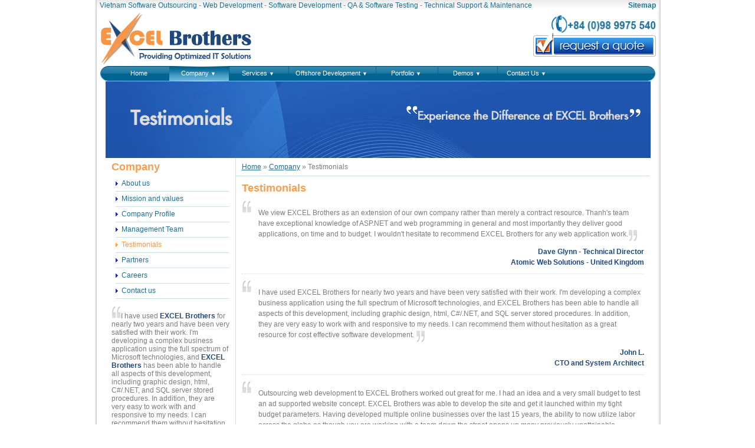

--- FILE ---
content_type: text/html; charset=utf-8
request_url: http://excelbrothers.com/vietnam-software-outsourcing/company/testimonials
body_size: 17940
content:

<!DOCTYPE html PUBLIC "-//W3C//DTD XHTML 1.0 Transitional//EN" "http://www.w3.org/TR/xhtml1/DTD/xhtml1-transitional.dtd">
<html xmlns="http://www.w3.org/1999/xhtml" lang="en-us" xml:lang="en-us">
<head><meta name="google-site-verification" content="ymFTqCoegP7VUTIl7G1TqwWleCFPuYLEFitIzc-6xOk" /><title>
	Testimonials from our clients on Software Outsourcing and Web Development Services | EXCELBrothers.com
</title>
  <meta name="keywords" content="ASP.NET, web programming, web application work, Outsourcing web development, Microsoft technologies, SQL server stored procedures, cost effective software development, software outsourcing" />

  <meta name="description" content="Testimonials from our clients that thank EXCELBrothers development department. We have successfully developed several web projects and demonstrated expertise and professionalism in the sphere of web-based application development and software outsourcing." />
<meta name="author" content="EXCEL Brothers Inc., http://www.EXCELBrothers.com - An Offshore Outsourcing Software Development Company in HCM City, Vietnam" /><meta name="publisher" content="EXCEL Brothers Inc." /><meta name="googlebot" content="index, follow" /><meta name="msnbot" content="index, follow" /><meta name="robots" content="INDEX, FOLLOW" /><meta name="googlebot" content="NOODP" /><meta name="robots" content="NOODP" /><meta name="msnbot" content="NOODP" /><meta name="copyright" content="EXCEL Brothers Inc., http://www.EXCELBrothers.com - An Offshore Outsourcing Software Development Company in HCM City, Vietnam" /><meta http-equiv="Content-Type" content="text/html; charset=utf-8" /><meta name="viewport" content="user-scalable=yes, width=device-width, initial-scale=1.0" /><link href="/styles/style.css" rel="stylesheet" />
  <script src="/js/jquery-1.8.3.js" type="text/javascript"></script>
  <script src="/js/jquery.multi-ddm.js" type="text/javascript"></script>
  <link rel="icon" href="/images/exel.ico" type="image/x-icon" /><link rel="shortcut icon" href="/images/exel.ico" /><link rel="alternate" type="application/rss+xml" title="Excel Brothers Inc. RSS" href="http://excelbrothers.com/vietnam-software-outsourcing-blog/feed" />
  <script type='text/javascript'>
    $(document).ready(function () {
      $('#multi-menus').dropDownMenu({ parentMO: 'parent-hover', childMO: 'child-hover' });
      /*goto top*/
      $(window).scroll(function () {
        if ($(this).scrollTop() > 200) {
          $('.scrollup').fadeIn();
        } else {
          $('.scrollup').fadeOut();
        }
      });
      $('.scrollup').click(function () {
        $("html, body").animate({ scrollTop: 0 }, 300);
        return false;
      });
      /*end*/
      $('.menu-toggler').click(function () {
        $("body").toggleClass('no_scroll');
      });
      function initDropDowns(allMenus) {
        allMenus.children(".menu-toggler").click(function () {
          var thisTrigger = $(this),
            thisMenu = thisTrigger.parent(),
            thisPanel = thisTrigger.next();
          if (thisMenu.hasClass("open")) {
            thisPanel.animate({ left: -220 }, 200, function () { thisMenu.removeClass("open"); });
            jQuery(document).off("click");
            thisPanel.off("click");
          }
          else {
            allMenus.removeClass("open");
            thisPanel.animate({ left: 0 }, 400, function () { thisMenu.addClass("open"); });

            jQuery(document).on("click", function () {
              allMenus.removeClass("open");
            });
            thisPanel.on("click", function (e) {
              e.stopPropagation();
            });
          }
          return false;
        });
      }
      initDropDowns($(".top-menus"));
    });
  </script>
  <script type="text/javascript">
  var _gaq = _gaq || [];  
  _gaq.push(['_setAccount', 'UA-17246964-1']);
  _gaq.push(['_trackPageview']);

  (function() {
    var ga = document.createElement('script'); ga.type = 'text/javascript'; ga.async = true;
    ga.src = ('https:' == document.location.protocol ? 'https://ssl' : 'http://www') + '.google-analytics.com/ga.js';
    var s = document.getElementsByTagName('script')[0]; s.parentNode.insertBefore(ga, s);
  })();
</script>
</head>
<body>
  <div id="wrapper">
    <div id="header">
      <div class="top-services">
        <div class="services">
          <a href="/">Vietnam Software Outsourcing</a> - 
          <a href="/vietnam-software-outsourcing/services/web-application-development">Web Development</a> -  
          <a href="/vietnam-software-outsourcing/services/software-development">Software Development</a> - 
          <a href="/vietnam-software-outsourcing/services/qa-and-software-testing">QA &amp; Software Testing</a> - 
          <a href="/vietnam-software-outsourcing/services/technical-support-and-maintenance">Technical Support &amp; Maintenance</a>
        </div>
        <div class="sitemap">
          <a href="/vietnam-software-outsourcing/resources/site-map">Sitemap</a></a>
        </div>
      </div>
      <div class="top-logo">
        <div class="logo">
          <a href="/" title="Software Outsourcing Agency in HCMC, Vietnam - EXCELBrothers.com"><img src="/images/excel-brother.jpg" alt="excel brother" width="257px" height="88px"/></a>
        </div>
        <div class="laguages">         
          <p>
            <img title="Phone" alt="Phone" src="/images/phone.jpg" width="178px" height="30px"/>
          </p>
          <a class="quote" href="/vietnam-software-outsourcing/contact-us/request-for-proposal" title="Request for a free proposal"></a>
        </div>
      </div>
      <div class="top-menus">
        <div class="menu-toggler"><span></span></div>
        <div class="menus">
          <ul id='multi-menus'>
            <li class="item menu1"><a href="/">Home</a></li>
            <li class="item menu2 active">
              <a>Company <span>&#9660;</span></a>
              <ul>
                <li><a href="/vietnam-software-outsourcing/company/about-us" >About us</a></li>
                <li><a href="/vietnam-software-outsourcing/company/mission-and-values" >Mission and values</a></li>
                <li><a href="/vietnam-software-outsourcing/company/company-profile" >Company Profile</a></li>
                <li><a href="/vietnam-software-outsourcing/company/management-team" >Management Team</a></li>
                <li><a href="/vietnam-software-outsourcing/company/testimonials" class='active'>Testimonials</a></li>
                <li><a href="/vietnam-software-outsourcing/company/partners" >Partners</a></li>
                
                <li><a href="/vietnam-software-outsourcing/company/careers" >Careers</a></li>
                <li><a href="/vietnam-software-outsourcing/contact-us" >Contact us</a></li>
              </ul>
            </li>
            <li class="item menu3">
              <a>Services <span>&#9660;</span></a>
              <ul>
                <li><a href="/vietnam-software-outsourcing/services" >Our Services</a></li>
                <li><a href="/vietnam-software-outsourcing/services/web-application-development" >Web Application Development</a></li>
                <li><a href="/vietnam-software-outsourcing/services/software-development" >Software Development</a></li>
                <li><a href="/vietnam-software-outsourcing/services/qa-and-software-testing" >QA &amp; Software Testing</a></li>
                <li><a href="/vietnam-software-outsourcing/services/technical-support-and-maintenance" >Technical Support &amp; Maintenance</a></li>
                <li><a href="/vietnam-software-outsourcing/services/ecommerce-solutions" >Ecommerce Solutions</a></li>
              </ul>
            </li>
            <li class="item menu4">
              <a>Offshore Development <span>&#9660;</span></a>
              <ul>
                <li><a href="/vietnam-software-outsourcing/offshore-development" >Overview</a></li>
                <li><a href="/vietnam-software-outsourcing/offshore-development/why-outsourcing-to-vietnam" >Why Outsourcing to Vietnam</a></li>
                <li><a href="/vietnam-software-outsourcing/offshore-development/why-excel-brothers" >Why EXCEL Brothers</a></li>
                <li><a href="/vietnam-software-outsourcing/offshore-development/web-development-process" >Web Development Process</a></li>
                <li><a href="/vietnam-software-outsourcing/offshore-development/software-development-process" >Software Development Process</a></li>
                <li><a href="/vietnam-software-outsourcing/offshore-development/software-outsourcing-models" >Software Outsourcing Models</a></li>
                <li><a href="/vietnam-software-outsourcing/offshore-development/communication-process" >Communication Process</a></li>
                <li><a href="/vietnam-software-outsourcing/offshore-development/quality-assurance" >Quality Assurance</a></li>
              </ul>
            </li>
            <li class="item menu5">
              <a>Portfolio <span>&#9660;</span></a>
              <ul>
                <li><a href="/vietnam-software-outsourcing/portfolio" >Overview</a></li>
                <li><a href="/vietnam-software-outsourcing/portfolio/our-clients" >Our Clients</a></li>
                <li><a href="/vietnam-software-outsourcing/portfolio/by-technology" >By Technology</a></li>
                <li><a href="/vietnam-software-outsourcing/portfolio/by-solutions" >By Solutions</a></li>
                <li><a href="/vietnam-software-outsourcing/portfolio/by-industry" >By Industry</a></li>
                <li><a href="/vietnam-software-outsourcing/portfolio/case-studies" >Case Studies</a></li>
              </ul>
            </li>
            <li class="item menu6">
              <a>Demos <span>&#9660;</span></a>
              <ul>
                <li><a href="/vietnam-software-outsourcing/demos" >Overview</a></li>
                <li><a href="/vietnam-software-outsourcing/demos/shopping-cart-software" >Shopping Cart Software</a></li>
              </ul>
            </li>
            <li class="item menu7">
              <a>Contact Us <span>&#9660;</span></a>
              <ul>
                <li><a href="/vietnam-software-outsourcing/contact-us/location" >Location</a></li>
                <li><a href="/vietnam-software-outsourcing/contact-us/request-for-contact" >Request for Contact</a></li>
                <li><a href="/vietnam-software-outsourcing/contact-us/request-for-proposal" >Request for Proposal</a></li>
              </ul>
            </li>
          </ul>
        </div>
      </div>
    </div>
    <div id="main-content">
      
  <div class="clear">
    <img src="/images/testimonials.jpg" alt="testimonials" width="924px" height="130px"/>
  </div>
  

<div class="left-content">
  <h3>
    Company</h3>
  <ul>
    <li ><a href="/vietnam-software-outsourcing/company/about-us">About us</a></li>
    <li ><a href="/vietnam-software-outsourcing/company/mission-and-values">Mission and values</a></li>
    <li ><a href="/vietnam-software-outsourcing/company/company-profile">Company Profile</a></li>
    <li ><a href="/vietnam-software-outsourcing/company/management-team">Management Team</a></li>
    <li class='active'><a href="/vietnam-software-outsourcing/company/testimonials">Testimonials</a></li>
    <li ><a href="/vietnam-software-outsourcing/company/partners">Partners</a></li>
    <li ><a href="/vietnam-software-outsourcing/company/careers">Careers</a></li>
    <li><a href="/vietnam-software-outsourcing/contact-us">Contact us</a></li>
  </ul>
  
        <p>
          <img src="/images/quote-start.jpg" alt=""/>I have used <strong class="text-color2">EXCEL Brothers</strong> for nearly two years 
          and have been very satisfied with their work. I'm developing a complex business application 
          using the full spectrum of Microsoft technologies, and <strong class="text-color2">EXCEL Brothers</strong> has been able to 
          handle all aspects of this development, including graphic design, html, C#/.NET, 
          and SQL server stored procedures. In addition, they are very easy to work with and 
          responsive to my needs. I can recommend them without hesitation as a great resource 
          for cost effective software development...<img src="/images/quote-end.jpg" style="margin-bottom: -8px;" alt=""/></p>
        <div class="position">
          <b>John L.<br />
            CTO and System Architect</b></div>
  
<p></p>
</div>

  <div class="right-content">
    <div class="nav">
      <a href="/">Home</a> » <a href="/vietnam-software-outsourcing/company">Company</a> » Testimonials
    </div>
    <div class="right-main">
      <h3>
        Testimonials</h3>
      <div class="testimonials">
        <ul>
          <li>
            <p>
              We view EXCEL Brothers as an extension of our own company rather than merely a contract
              resource. Thanh's team have exceptional knowledge of ASP.NET and web programming
              in general and most importantly they deliver good applications, on time and to budget.
              I wouldn't hesitate to recommend EXCEL Brothers for any web application work.<img
                src="/images/quote-end.jpg" width="16px" height="20px" alt=""/></p>
            <div>
              <b>Dave Glynn - Technical Director<br />
                Atomic Web Solutions - United Kingdom</b></div>
          </li>
          <li>
            <p>
              I have used EXCEL Brothers for nearly two years and have been very satisfied with their work. I'm developing a complex business application using the full spectrum of Microsoft technologies, and EXCEL Brothers has been able to handle all aspects of this development, including graphic design, html, C#/.NET, and SQL server stored procedures. In addition, they are very easy to work with and responsive to my needs. I can recommend them without hesitation as a great resource for cost effective software development.
              <img src="/images/quote-end.jpg" width="16px" height="20px" alt=""/></p>
            <div>
              <b>John L.<br />
                CTO and System Architect</b></div>
          </li>
          <li>
            <p>
              Outsourcing web development to EXCEL Brothers worked out great for me. I had an idea and a very small budget to test an ad supported website concept. EXCEL Brothers was able to develop the site and get it launched within my tight budget parameters. Having developed multiple online businesses over the last 15 years, the ability to now utilize labor across the globe as though you are working with a team down the street opens up many previously unattainable business opportunities and the quality of work and diligence of the team is first rate.
              <img src="/images/quote-end.jpg" width="16px" height="20px" alt=""/></p>
            <div>
              <b>Brad Feldman<br />
                Digital Media Entrepreneur - United State</b></div>
          </li>
        </ul>
      </div>
    </div>
  </div>

    </div>
    <div id="footer">
      <div class="contact">
        <strong>Call us: +84 (0)98 9975 540 &nbsp; - &nbsp; Email us: <a href="mailto:sales@excelbrothers.com">sales@excelbrothers.com</a></strong>
      </div>
      <div>
        <div class="copyright">
          <strong>Find us on</strong>
          <ul class="find-us">
            <li><a target="_blank" class="twitter" href="http://twitter.com/excelbrothers"></a></li>
            <li><a target="_blank" class="facebook" href="http://www.facebook.com/profile.php?id=100001252521907"></a></li>
            <li><a target="_blank" class="linkedin" href="http://vn.linkedin.com/pub/excel-brothers-inc/22/887/924"></a></li>
          </ul>
          <span>
            &copy; 2010 Excel Brothers - Vietnam Software Outsourcing Company<br />
            All rights reserved.
          </span>
        </div>
        <div class="bottom-menus">
          <a href="/">Home</a> | <a href="/vietnam-software-outsourcing/company/about-us">About Us</a> | <a href="/vietnam-software-outsourcing/privacy-policy">Privacy Policy</a> | <a href="/vietnam-software-outsourcing/demos">Demos</a> | <a href="/vietnam-software-outsourcing/resources">Resources</a> | <a href="/vietnam-software-outsourcing/contact-us">Contact</a> | <a href="/vietnam-software-outsourcing/resources/site-map">Site Map</a>&nbsp;&nbsp;<a onclick="SendEmail()"><img src="/images/email.jpg" alt="Send" width="15px" height="14px"/>&nbsp;Send</a>
          <p>
            <a href="/vietnam-software-outsourcing/services/web-application-development">Web Application Development</a><br />
            <a href="/vietnam-software-outsourcing/services/software-development">Software Development</a><br />
            <a href="/vietnam-software-outsourcing/services/qa-and-software-testing">QA and Software Testing</a><br />
            <a href="/vietnam-software-outsourcing/services/technical-support-and-maintenance">Technical Support and Maintenance</a><br />
            <a href="/vietnam-software-outsourcing/services/ecommerce-solutions">Ecommerce Solutions</a><br />
            <a href="/vietnam-software-outsourcing/offshore-development/software-outsourcing-models">Software Outsourcing Models</a><br />
            <a href="/vietnam-software-outsourcing/offshore-development/why-outsourcing-to-vietnam">Why Outsourcing to Vietnam</a><br />
            <a href="/vietnam-software-outsourcing/offshore-development/why-excel-brothers">Why EXCEL Brothers</a>
          </p>
        </div>
      </div>
    </div>
  </div>
  <a class="scrollup" href="#"></a>
</body>
</html>

--- FILE ---
content_type: text/css
request_url: http://excelbrothers.com/styles/style.css
body_size: 18441
content:
BODY
{
	font-size: 12px;
	margin: 0px;
	font-family: Helvetica, Arial, Verdana, Geneva, Helvetica, sans-serif;
	color: #7e7d7d;
}
.require
{
	color:Red;	
}
h3
{
	color:#fd9c4c;
	font-size:18px;	
	margin:5px 0px 5px 0px;
}
.text-color1
{
	color:#f79647;
}
.text-color2
{
	color:#1f487c;
}
a
{
	text-decoration: none;
	cursor: pointer;
	color: #1d6f95;
}
a:hover
{
	color:#F79646;	
}
img
{
	border: 0px;
}
.clear
{
	clear: both;
	display:table;
}
#wrapper
{
	width: 959px;
	margin: 0 auto;
	background-image: url(../images/body-bg.jpg);
	background-repeat: repeat-y;
	display:table;
	background-color: #ffffff;
}
#header
{
	margin-left: 3px;
	width: 943px;
	height: 138px;
	background-image: url(../images/header-bg.jpg);
	background-repeat: repeat-x;
	padding: 0px 5px 0px 5px;
}
.top-services
{
	height: 22px;
	line-height: 18px;
	clear: both;
}
.top-services .services
{
	float: left;
}
.top-services .sitemap
{
	float: right;
	font-weight: bold;
}
.top-logo
{
	clear: both;
	height: 90px;
}
.top-logo .logo
{
	float: left;
}
.top-logo .laguages
{
	float: right;
	margin-top: 4px;
}
.laguages p
{
	padding: 0px;
	margin: 0px;
	text-align: right;
	margin-bottom: -3px;
}
.laguages .quote
{
	background-image: url(../images/request-a-quote.gif);
	width: 208px;
	height: 43px;
	float: right;
}
.laguages .quote:hover
{
	background-position: 0px 43px;
}
.top-menus
{
	background-image: url(../images/top-menus-bg.jpg);
	width: 943px;
	height: 26px;
}
.menu-toggler
{
    display:none;    
}
#multi-menus
{
	margin: 0px 0px 0px 16px;
	padding: 0px;
	list-style: none;
	height: 26px;
}
#multi-menus li a
{
	color: White;
	text-align: center;
	height: 26px;
	line-height: 24px;
	font-size: 11px;
	margin-right: 1px;
}
#multi-menus li span
{
    font-size:9px;    
}
#multi-menus > li
{
	float: left;
}
#multi-menus > li > a
{
	display: block;
}
#multi-menus li.active, #multi-menus li:hover
{
	background-image: url(../images/menu-hover.png);
	background-repeat: no-repeat;
}
#multi-menus li.item.menu1
{
	width: 102px;
}
#multi-menus li.item.menu2
{
	width: 101px;
}
#multi-menus li.item.menu3
{
	width: 101px;
}
#multi-menus li.item.menu4
{
	width: 148px;
}
#multi-menus li.item.menu4.active, #multi-menus li.item.menu4:hover
{
	background-image: url(../images/menu-hover2.png);
	background-repeat: no-repeat;
}
#multi-menus li.item.menu5
{
	width: 105px;
}
#multi-menus li.item.menu6
{
	width: 101px;
}
#multi-menus li.item.menu7
{
	width: 101px;
}
#multi-menus > li ul
{
	display: none;
	list-style: none;
	position: absolute;
	margin: 0px;
	padding: 0px;
	width: 190px;
	border-left: 1px solid #6dc6ee;
	border-right: 1px solid #6dc6ee;
}
#multi-menus > li ul a
{
	display: block;
	width: 185px;
	text-decoration: none;
	background-color: #026491;
	text-align: left;
	padding-left: 5px;
	border-bottom: 1px solid #6dc6ee;
	filter: alpha(opacity=92); /* Internet Explorer       */
	-moz-opacity: 0.92; /* Mozilla 1.6 and below   */
	opacity: 0.92; /* newer Mozilla and CSS-3 */
}
#multi-menus > li ul a:hover, #multi-menus > li > ul a.active, #multi-menus > li ul .child-hover
{
	width: 185px;
	font-weight: bold;
	background-color: #f89844;
}

/*main-content*/
#main-content
{
	margin-left: 18px;
	width: 924px;
	display:table;
}
#slider
{
	margin: 0;
	padding: 0;
	list-style: none;
	display:none;
}
#slider ul, #slider li
{
	margin: 0;
	padding: 0;
	list-style: none;
}
#slider li
{
	width: 924px;
	height: 220px;
	overflow: hidden;
}

#logos
{
	margin: 0;
	padding: 0;
	list-style: none;
}
#logos ul, #logos li
{
	margin: 0;
	padding: 0;
	list-style: none;
}
#logos li
{
	width: 924px;
	height: 57px;
	overflow: hidden;
}


#home-slider-pagination
{
	padding: 0px;
	list-style-image: none;
	list-style-type: none;
	float: right;
	margin: -20px 3px 0px 0px;
}
#home-slider-pagination li
{
	display: block;
	float: left;
	border: 1px solid #cfd1d1;
	font-size: 11px;
	margin: 0px 1px 0px 1px;
	padding: 0px 4px 0px 4px;
	background: #ffffff;
	position: relative;
}
#home-slider-pagination li.current
{
	background: #cccdcd;
}
#home-slider-pagination li.current a
{
	color: #ffffff;
}
#home-slider-pagination li a
{
	text-decoration: none;
}

#prevBtn a
{
	float:left;
	width:24px;
	height:57px;
	margin: -56px 0px 0px -20px;
	background: transparent url(../images/left.png) no-repeat scroll left center;
}
#nextBtn a
{
	float:right;
	width:24px;
	height:57px;
	margin: -58px -20px 0px 0px;
	background: transparent url(../images/right.png) no-repeat scroll left center;
}
.professional-software-outsourcing
{
	padding-top:5px;
	color:#f79646;
	font-size:18px;
	height:27px;
	line-height:27px;
	border-bottom:1px solid #e0e0e0;
	padding:0px;
	margin:0px;
	font-weight:normal;
}
.about
{
	margin-top:5px;
	padding:1px 0px 0px 10px;
	background: transparent url(../images/box-bg.gif) no-repeat scroll left top;
}
.our-services
{
	float:left;	
	width:580px;
	height:390px;
	border:1px solid #e0e0e0;
}
.service-item
{
	float:left;
	width:270px;
	height:80px;
	padding:20px 0px 20px 10px;
}
.service-item h2
{
	font-size:14px;
	color:#1f487c;
	padding:0px;
	margin:0px;
}
.service-item img
{
	float:left;
	margin-right:5px;	
}
.service-item a
{
	float:right;	
}

.customers-say
{
	float:left;
	width:320px;
	height:370px;
	padding:10px;
	border-bottom:1px solid #e0e0e0;
	border-top:1px solid #e0e0e0;
	border-right:1px solid #e0e0e0;
}
#client-testimonials
{
	float:left;
	width:325px;
}
#client-testimonials li 
{
	background:transparent url(../images/quote-start.jpg) no-repeat scroll 0 0;
	padding:0px 0px 0px 16px;
	text-align:justify;
	color:#709dcb;
	clear:both;	
}
#client-testimonials li p img
{
	margin-bottom:-8px;
}
#client-testimonials li div
{
	color:#1f487c;
}
#testimonials
{
	list-style:none;
	margin:0px;
	padding:0px;
}
#client-testimonials div
{
	float:right;
	text-align:right;
}
.about-more
{
	margin-top:5px;
	padding:1px 0px 0px 10px;
	background: transparent url(../images/box-bg.gif) no-repeat scroll left top;	
}
#expertise
{
	margin: 0;
	padding: 0;
	list-style: none;
}
#expertise span, #advantages span
{	
	font-size:18px;
	color:#F79646;	
}
#expertise ul
{
	border-top:1px solid #e0e0e0;
	margin: 0;
	padding: 0;
	list-style: none;
}
#expertise li
{
	width: 924px;
	height: 90px;
	overflow: hidden;
}
#advantages div
{
	padding:1px 0px 0px 10px;
}
#advantages ul
{
	list-style:none;
}
#advantages ul.advantages li
{
	float:left;
	width:420px;	
	font-size:14px;
	color:#1F487C;
	height:22px;
	line-height:22px;
}


#footer
{
	font-size:10px;
}
#footer .contact
{
	width: 947px;
	padding-left:5px;
	margin: 0px 0px 0px 3px;
	height:20px;
	line-height:20px;
	background-image: url(../images/footer-bg.jpg);
	background-repeat: repeat-x;
	border:1px solid #e0e0e0;
}
#footer .copyright
{
	float:left;
	padding:5px;
}
#footer .copyright span
{
	float:left;
	margin-top:36px;
}
#footer ul.find-us{list-style:none;padding:5px 0px 0px 15px;margin:0px;}
#footer ul.find-us li{float:left;}
#footer ul.find-us a {display: inline-block; background: url(../images/social-icons.gif) no-repeat; width: 21px; height: 21px; margin-bottom:3em;}
#footer ul.find-us a.twitter {background-position:-1px -1px}
#footer ul.find-us a.facebook {background-position:-28px -1px}
#footer ul.find-us a.linkedin {background-position:-53px -1px}
#footer ul.find-us a.twitter:hover {background-position:-1px -29px}
#footer ul.find-us a.facebook:hover {background-position:-28px -29px}
#footer ul.find-us a.linkedin:hover {background-position:-53px -29px}


#footer .bottom-menus
{
	float:right;
	padding:5px 7px 0px 0px;
}
#footer .bottom-menus img
{
	margin:-2px 0px;	
}
#footer .bottom-menus p
{
	text-align:right;
}
#footer .bottom-menus p a
{
	color: #a9a9a9;
}
/*left*/
.left-content
{
	float:left;
	width:200px;
	border-right:1px solid #D0E0E0;
	margin:0px;
	padding:0px 10px 0px 10px;
}
.left-content ul
{
	list-style:none;
	margin:0px;
	padding:0px 0px 0px 7px;
}
.left-content ul li
{
	background:url(../images/left-arrow.gif) no-repeat left;
	padding-left:10px;
	color:#1f487c;
	height:25px;
	line-height:25px;
	border-bottom:1px solid #D0E0E0;
}
.left-content ul li.active, .left-content ul li:hover
{
	background:url(../images/left-arrow-active.gif) no-repeat left;
}
.left-content ul li.active a
{
	color:#F79646;	
}
.left-content .position
{
	float:right;
	text-align:right;	
}
/*right*/
.right-content
{
	float:left;
	width:702px;
	padding:0px;
	border-left:1px solid #D0E0E0;
	margin-left:-1px;
}
.right-content p
{
	padding-left:10px;
}
.right-content .nav
{
	height:30px;
	line-height:30px;
	border-bottom:1px solid #D0E0E0;
	padding-left:10px;
	overflow:hidden;
}
.nav a
{
	text-decoration:underline;
}
.right-main
{
	padding: 5px 10px 10px 10px;	
	min-height:300px;
}
.right-main ul
{
	list-style:none;
	margin:0px;
	padding:10px 0px 0px 30px;
}
.right-main ul li
{
	background:url(../images/left-arrow.gif) no-repeat 0px 6px;
	padding-left:14px;
	line-height:18px;
}
.right-main ul li ul li
{
	background:url(../images/bullet.gif) no-repeat 0px 4px;
	padding-left:14px;
	line-height:18px;
}
/*company profile*/
.table
{
	border:1px solid #D0E0E0;
	padding:10px;
	width:660px;
}
.table div
{
	padding:10px;
	clear:both;
	display:table;
	width:640px;
}
.table div label
{
	float:left;
	width:180px;
	
	font-weight:bold;
}
.table div span, .table div ul , .table div input, .table div textarea
{
	float:left;
	font-weight:bold;
}
.table div.row
{
	background-color:#D0E0E0;	
}
.table input[type=text]
{
    width:200px;    
}
/*management team*/
.member
{
	padding:10px;
	display:table;
	border-bottom:1px dotted #D0E0E0;
}
.member img
{
	float:left;
	padding:0px 6px 3px 0px;	
}
/*testimonials*/
.testimonials ul
{
	list-style:none;
	padding:0px;
	margin:0px;	
}
.testimonials ul li 
{
	background:transparent url(../images/quote-start.jpg) no-repeat scroll 0 0;
	padding:0px 0px 10px 18px;
	margin:10px 0px 0px 0px;
	display:table;
	border-bottom:1px dotted #D0E0E0;
	clear:both;
}
.testimonials li div
{
	float:right;
	text-align:right;
	color:#1f487c;	
}
.testimonials li p img
{
	margin-bottom:-8px;
}
/*partners*/
.partner
{
	padding:10px;
	display:table;
	width:100%;
	border-bottom:1px dotted #D0E0E0;
}
.partner img
{
	float:left;
	clear:both;
	padding:0px 6px 3px 0px;
}
.partner div
{
	width:440px;
	float:left;
}
/*services-software-development*/
.software-development
{
	border:1px solid #D0E0E0;
	padding:10px;	
	margin-top:10px;
}
.software-development .title
{
	background-color:#D0E0E0;
	height:30px;	
	line-height:30px;
	padding-left:36px;
	color:#2053ac;
	font-size:15px;
	background-image:url(../images/services-software-development.png);
	background-repeat:no-repeat;
}
.software-development .content
{
	padding-left:10px;
	background-repeat:no-repeat;
	background-position:right top;
}
.software-development .content.net
{
	background-image:url(../images/microsoft-net.jpg);
}
.software-development .content.php
{
	background-image:url(../images/php-logo.jpg);
}
.software-development .content.ajax
{
	background-image:url(../images/ajax.jpg);
}
/*demos*/
.demo-client
{
	float:left;
	text-align:center;	
	width:300px;
}
/*case-studies*/
.case-studies
{
	
}
.case-studies div
{
	float:left;
	width:320px;
	padding:10px;
}
.case-studies div img
{
	float:left;
	padding:0px 10px 1px 0px;	
}
.case-studies div span
{
	float:right;
	clear:both;
}
/*geo-spread*/
.geo-spread
{
	clear:both;
	background-image:url(../images/box-bg.gif);
	background-repeat:no-repeat;
	padding:15px;
}
.geo-spread div
{
		
}
.geo-spread ul li
{
	border:0px;
	height:30px;
	line-height:30px;
	font-weight:bold;
}
.geo-spread ul li:hover
{
	background:url("../images/left-arrow.gif") no-repeat scroll left center transparent;
}
/*news*/
.news li i
{
	font-size:9px;	
	color:#f79647;
}
.scrollup 
{
    background: url("../images/top.png") no-repeat scroll 0 0 rgba(0, 0, 0, 0);
    bottom: 50px;
    display: none;
    height: 40px;
    opacity: 0.5;
    position: fixed;
    right: 10px;
    text-indent: -9999px;
    width: 40px;
}
.scrollup:hover
{
    opacity:0.2;    
}
@media screen and (min-width: 120px) and (max-width: 767px)
{   
    #wrapper
    {
        width:100%;
        background-image:none;   
    }
    #header 
    {
        background:none;
        width:96%;
        height:50px;
    }
    .laguages p
    {
        display:none;
    }
    .laguages .quote
    {
        display:none;
    }
    .logo
    {
        margin:0px 25%;    
    }
    .logo img
    {
        width:150px;
        height:51px;
    }
    .top-services
    {
        display:none;
    }
    .top-menus
    {
        width:0px;
        height:0px;
    }
    .menu-toggler
    {
        display:inline;    
    }
    .menu-toggler span
    {
        background: url("../images/bars.gif") no-repeat -2px -3px;
        border-radius: 20px;
        cursor: pointer;
        width:40px;
        height:40px;
        position: absolute;
        left: 3px;
        top: 3px;
    }
    .open > .menu-toggler {
        display: block;
        height: 100%;
        left: 0;
        position: absolute;
        top: 0;
        width: 100%;
    }
    .open > .menu-toggler span
    {
        position: absolute;
        top: 0;
        left: 0;
        display: block;
        margin: 5px 0px 0px 230px;
    }
    .open > .menus
    {
        left: 0;
    }
    .menus
    {
        position: fixed;
        top: 0;
        left: -220px;
        width: 220px;
        height: 100%;
        overflow-x: hidden;
        overflow-y: auto;
        background-color:#555555;
        font-size:16px;
        opacity:0.9;
    }
    #multi-menus
    {
        margin:0px;
    }
    #multi-menus > li
    {
        float:none;
        height:35px;
        border-bottom:1px solid #484848;
        padding-left:10px;
        display:table;
    }
    #multi-menus li.item.menu1, #multi-menus li.item.menu2, #multi-menus li.item.menu3, #multi-menus li.item.menu4, #multi-menus li.item.menu5, #multi-menus li.item.menu6, #multi-menus li.item.menu7
    {
        background:none;
        width: 100%;
    }
    #multi-menus li.item.active
    {
        background-color:#333333;    
    }
    #multi-menus li.item.menu4.active, #multi-menus li.item.menu4:hover
    {
	    background:none;
    }
    #multi-menus > li a
    {
        font-size:15px;
        text-align:left;
        line-height:30px;  
    }
    #multi-menus li ul li a
    {
        line-height:25px;
    }
    #multi-menus > li ul
    {
        position:relative;
        margin-top:5px;
    }
    #main-content
    {
        width:100%; 
        box-sizing: border-box;
        margin:0px;
        padding:5px;
    }
    .our-services
    {
        width:100%;
    }
    #slider
    {   
	    width:98%;
	    margin:0 1% 0 1%;
    }
    #slider ul
    {
        width:100%;
        height:90px;
    }
    #slider li
    {
        width:100%;
        height:100%;
    }
    #slider li img
    {
        width:100%;
        height:100%;
    }
    #logos, #prevBtn, .logos, #nextBtn, #expertise, #home-slider-pagination, .customers-say
    {
        display:none;  
    }
    .professional-software-outsourcing
    {
        height:auto;
        font-size:13px;
	    line-height:15px;
	    padding:10px;
    }
    .our-services 
    {
        width: 100%;
        display:table;
    }
    /*inner pages*/
    #main-content .clear img
    {
        width:100%;
        height:100%;    
    }
    .right-content
    {
        width:100%;
        margin-left:0px;    
    }
    .right-content .right-main, .right-content .table
    {
        width:95%;
    }
    .right-content .table div
    {
        width:90%;    
    }
    .left-content
    {
        display:none;
    }
    .partner div
    {
        width:95%;    
    }
    .partner img
    {
        width:50%;
        height:50%;    
    }
    .right-main iframe
    {
        width:300px;
        height:150px;    
    }
    .right-main img
    {
        width:100%;
        height:100%;
        margin-left:-5px;   
    }
    .right-content p 
    {
        padding-left:0px;
    }
    .our-clients .client 
    {
        border:none;
    }
    .case-studies div
    {
        width:99%;
    }
    #main-content .case-studies div img, #main-content .demo-client img
    {
        width:50%;
        height:50%;    
    }
    .table div label 
    {
        width:100%;
    }
    .testimonials li p img
    {
        width:16px;
        height:20px;    
    }
    .member img 
    {
        width:40%;
        height:40%;
    }
    /*end inner pages*/
    .service-item 
    {
        float: left;
        height: 140px;
        padding: 10px 0 10px 5px;
        width: 47%;
    }
    #main-content .service-item > img
    {
        width:30px;
        height:30px;    
    }
    .service-item h2
    {
        font-size:12px;    
    }
    #advantages ul
    {
        margin:0px;
        padding:0px 5px 5px 5px;    
    }
    #advantages ul.advantages li
    {
        width:auto;
        height:auto;
        line-height:18px; 
        float:none;
        font-size:12px;   
    }
    #footer .contact
    {
        width:100%;
        font-size:9px;
    }
    #footer .bottom-menus
    {
        display:none;    
    }
    #footer .copyright
    {
        float:none;    
    }
    #footer .copyright span
    {
        margin:5px;
        text-align:center;    
    }
    #footer ul.find-us a
    {
        margin:0px;
    }    
}

--- FILE ---
content_type: application/javascript
request_url: http://excelbrothers.com/js/jquery-1.8.3.js
body_size: 111665
content:
!function (e, t) {
  function n(e) { var t = ht[e] = {}; return K.each(e.split(tt), function (e, n) { t[n] = !0 }), t } function r(e, n, r) { if (r === t && 1 === e.nodeType) { var i = "data-" + n.replace(mt, "-$1").toLowerCase(); if (r = e.getAttribute(i), "string" == typeof r) { try { r = "true" === r ? !0 : "false" === r ? !1 : "null" === r ? null : +r + "" === r ? +r : gt.test(r) ? K.parseJSON(r) : r } catch (o) { } K.data(e, n, r) } else r = t } return r } function i(e) { var t; for (t in e) if (("data" !== t || !K.isEmptyObject(e[t])) && "toJSON" !== t) return !1; return !0 } function o() { return !1 } function a() { return !0 } function s(e) { return !e || !e.parentNode || 11 === e.parentNode.nodeType } function l(e, t) { do e = e[t]; while (e && 1 !== e.nodeType); return e } function u(e, t, n) { if (t = t || 0, K.isFunction(t)) return K.grep(e, function (e, r) { var i = !!t.call(e, r, e); return i === n }); if (t.nodeType) return K.grep(e, function (e) { return e === t === n }); if ("string" == typeof t) { var r = K.grep(e, function (e) { return 1 === e.nodeType }); if (_t.test(t)) return K.filter(t, r, !n); t = K.filter(t, r) } return K.grep(e, function (e) { return K.inArray(e, t) >= 0 === n }) } function c(e) { var t = Wt.split("|"), n = e.createDocumentFragment(); if (n.createElement) for (; t.length; ) n.createElement(t.pop()); return n } function f(e, t) { return e.getElementsByTagName(t)[0] || e.appendChild(e.ownerDocument.createElement(t)) } function p(e, t) { if (1 === t.nodeType && K.hasData(e)) { var n, r, i, o = K._data(e), a = K._data(t, o), s = o.events; if (s) { delete a.handle, a.events = {}; for (n in s) for (r = 0, i = s[n].length; i > r; r++) K.event.add(t, n, s[n][r]) } a.data && (a.data = K.extend({}, a.data)) } } function d(e, t) { var n; 1 === t.nodeType && (t.clearAttributes && t.clearAttributes(), t.mergeAttributes && t.mergeAttributes(e), n = t.nodeName.toLowerCase(), "object" === n ? (t.parentNode && (t.outerHTML = e.outerHTML), K.support.html5Clone && e.innerHTML && !K.trim(t.innerHTML) && (t.innerHTML = e.innerHTML)) : "input" === n && Jt.test(e.type) ? (t.defaultChecked = t.checked = e.checked, t.value !== e.value && (t.value = e.value)) : "option" === n ? t.selected = e.defaultSelected : "input" === n || "textarea" === n ? t.defaultValue = e.defaultValue : "script" === n && t.text !== e.text && (t.text = e.text), t.removeAttribute(K.expando)) } function h(e) { return "undefined" != typeof e.getElementsByTagName ? e.getElementsByTagName("*") : "undefined" != typeof e.querySelectorAll ? e.querySelectorAll("*") : [] } function g(e) { Jt.test(e.type) && (e.defaultChecked = e.checked) } function m(e, t) { if (t in e) return t; for (var n = t.charAt(0).toUpperCase() + t.slice(1), r = t, i = vn.length; i--; ) if (t = vn[i] + n, t in e) return t; return r } function y(e, t) { return e = t || e, "none" === K.css(e, "display") || !K.contains(e.ownerDocument, e) } function v(e, t) { for (var n, r, i = [], o = 0, a = e.length; a > o; o++) n = e[o], n.style && (i[o] = K._data(n, "olddisplay"), t ? (i[o] || "none" !== n.style.display || (n.style.display = ""), "" === n.style.display && y(n) && (i[o] = K._data(n, "olddisplay", T(n.nodeName)))) : (r = nn(n, "display"), i[o] || "none" === r || K._data(n, "olddisplay", r))); for (o = 0; a > o; o++) n = e[o], n.style && (t && "none" !== n.style.display && "" !== n.style.display || (n.style.display = t ? i[o] || "" : "none")); return e } function b(e, t, n) { var r = fn.exec(t); return r ? Math.max(0, r[1] - (n || 0)) + (r[2] || "px") : t } function x(e, t, n, r) { for (var i = n === (r ? "border" : "content") ? 4 : "width" === t ? 1 : 0, o = 0; 4 > i; i += 2) "margin" === n && (o += K.css(e, n + yn[i], !0)), r ? ("content" === n && (o -= parseFloat(nn(e, "padding" + yn[i])) || 0), "margin" !== n && (o -= parseFloat(nn(e, "border" + yn[i] + "Width")) || 0)) : (o += parseFloat(nn(e, "padding" + yn[i])) || 0, "padding" !== n && (o += parseFloat(nn(e, "border" + yn[i] + "Width")) || 0)); return o } function w(e, t, n) { var r = "width" === t ? e.offsetWidth : e.offsetHeight, i = !0, o = K.support.boxSizing && "border-box" === K.css(e, "boxSizing"); if (0 >= r || null == r) { if (r = nn(e, t), (0 > r || null == r) && (r = e.style[t]), pn.test(r)) return r; i = o && (K.support.boxSizingReliable || r === e.style[t]), r = parseFloat(r) || 0 } return r + x(e, t, n || (o ? "border" : "content"), i) + "px" } function T(e) { if (hn[e]) return hn[e]; var t = K("<" + e + ">").appendTo(R.body), n = t.css("display"); return t.remove(), ("none" === n || "" === n) && (rn = R.body.appendChild(rn || K.extend(R.createElement("iframe"), { frameBorder: 0, width: 0, height: 0 })), on && rn.createElement || (on = (rn.contentWindow || rn.contentDocument).document, on.write("<!doctype html><html><body>"), on.close()), t = on.body.appendChild(on.createElement(e)), n = nn(t, "display"), R.body.removeChild(rn)), hn[e] = n, n } function N(e, t, n, r) { var i; if (K.isArray(t)) K.each(t, function (t, i) { n || wn.test(e) ? r(e, i) : N(e + "[" + ("object" == typeof i ? t : "") + "]", i, n, r) }); else if (n || "object" !== K.type(t)) r(e, t); else for (i in t) N(e + "[" + i + "]", t[i], n, r) } function C(e) { return function (t, n) { "string" != typeof t && (n = t, t = "*"); var r, i, o, a = t.toLowerCase().split(tt), s = 0, l = a.length; if (K.isFunction(n)) for (; l > s; s++) r = a[s], o = /^\+/.test(r), o && (r = r.substr(1) || "*"), i = e[r] = e[r] || [], i[o ? "unshift" : "push"](n) } } function k(e, n, r, i, o, a) { o = o || n.dataTypes[0], a = a || {}, a[o] = !0; for (var s, l = e[o], u = 0, c = l ? l.length : 0, f = e === qn; c > u && (f || !s); u++) s = l[u](n, r, i), "string" == typeof s && (!f || a[s] ? s = t : (n.dataTypes.unshift(s), s = k(e, n, r, i, s, a))); return !f && s || a["*"] || (s = k(e, n, r, i, "*", a)), s } function E(e, n) { var r, i, o = K.ajaxSettings.flatOptions || {}; for (r in n) n[r] !== t && ((o[r] ? e : i || (i = {}))[r] = n[r]); i && K.extend(!0, e, i) } function S(e, n, r) { var i, o, a, s, l = e.contents, u = e.dataTypes, c = e.responseFields; for (o in c) o in r && (n[c[o]] = r[o]); for (; "*" === u[0]; ) u.shift(), i === t && (i = e.mimeType || n.getResponseHeader("content-type")); if (i) for (o in l) if (l[o] && l[o].test(i)) { u.unshift(o); break } if (u[0] in r) a = u[0]; else { for (o in r) { if (!u[0] || e.converters[o + " " + u[0]]) { a = o; break } s || (s = o) } a = a || s } return a ? (a !== u[0] && u.unshift(a), r[a]) : void 0 } function A(e, t) { var n, r, i, o, a = e.dataTypes.slice(), s = a[0], l = {}, u = 0; if (e.dataFilter && (t = e.dataFilter(t, e.dataType)), a[1]) for (n in e.converters) l[n.toLowerCase()] = e.converters[n]; for (; i = a[++u]; ) if ("*" !== i) { if ("*" !== s && s !== i) { if (n = l[s + " " + i] || l["* " + i], !n) for (r in l) if (o = r.split(" "), o[1] === i && (n = l[s + " " + o[0]] || l["* " + o[0]])) { n === !0 ? n = l[r] : l[r] !== !0 && (i = o[0], a.splice(u--, 0, i)); break } if (n !== !0) if (n && e["throws"]) t = n(t); else try { t = n(t) } catch (c) { return { state: "parsererror", error: n ? c : "No conversion from " + s + " to " + i} } } s = i } return { state: "success", data: t} } function j() { try { return new e.XMLHttpRequest } catch (t) { } } function D() { try { return new e.ActiveXObject("Microsoft.XMLHTTP") } catch (t) { } } function L() { return setTimeout(function () { Vn = t }, 0), Vn = K.now() } function H(e, t) { K.each(t, function (t, n) { for (var r = (er[t] || []).concat(er["*"]), i = 0, o = r.length; o > i; i++) if (r[i].call(e, t, n)) return }) } function F(e, t, n) { var r, i = 0, o = Zn.length, a = K.Deferred().always(function () { delete s.elem }), s = function () { for (var t = Vn || L(), n = Math.max(0, l.startTime + l.duration - t), r = n / l.duration || 0, i = 1 - r, o = 0, s = l.tweens.length; s > o; o++) l.tweens[o].run(i); return a.notifyWith(e, [l, i, n]), 1 > i && s ? n : (a.resolveWith(e, [l]), !1) }, l = a.promise({ elem: e, props: K.extend({}, t), opts: K.extend(!0, { specialEasing: {} }, n), originalProperties: t, originalOptions: n, startTime: Vn || L(), duration: n.duration, tweens: [], createTween: function (t, n) { var r = K.Tween(e, l.opts, t, n, l.opts.specialEasing[t] || l.opts.easing); return l.tweens.push(r), r }, stop: function (t) { for (var n = 0, r = t ? l.tweens.length : 0; r > n; n++) l.tweens[n].run(1); return t ? a.resolveWith(e, [l, t]) : a.rejectWith(e, [l, t]), this } }), u = l.props; for (M(u, l.opts.specialEasing); o > i; i++) if (r = Zn[i].call(l, e, u, l.opts)) return r; return H(l, u), K.isFunction(l.opts.start) && l.opts.start.call(e, l), K.fx.timer(K.extend(s, { anim: l, queue: l.opts.queue, elem: e })), l.progress(l.opts.progress).done(l.opts.done, l.opts.complete).fail(l.opts.fail).always(l.opts.always) } function M(e, t) { var n, r, i, o, a; for (n in e) if (r = K.camelCase(n), i = t[r], o = e[n], K.isArray(o) && (i = o[1], o = e[n] = o[0]), n !== r && (e[r] = o, delete e[n]), a = K.cssHooks[r], a && "expand" in a) { o = a.expand(o), delete e[r]; for (n in o) n in e || (e[n] = o[n], t[n] = i) } else t[r] = i } function O(e, t, n) { var r, i, o, a, s, l, u, c, f, p = this, d = e.style, h = {}, g = [], m = e.nodeType && y(e); n.queue || (c = K._queueHooks(e, "fx"), null == c.unqueued && (c.unqueued = 0, f = c.empty.fire, c.empty.fire = function () { c.unqueued || f() }), c.unqueued++, p.always(function () { p.always(function () { c.unqueued--, K.queue(e, "fx").length || c.empty.fire() }) })), 1 === e.nodeType && ("height" in t || "width" in t) && (n.overflow = [d.overflow, d.overflowX, d.overflowY], "inline" === K.css(e, "display") && "none" === K.css(e, "float") && (K.support.inlineBlockNeedsLayout && "inline" !== T(e.nodeName) ? d.zoom = 1 : d.display = "inline-block")), n.overflow && (d.overflow = "hidden", K.support.shrinkWrapBlocks || p.done(function () { d.overflow = n.overflow[0], d.overflowX = n.overflow[1], d.overflowY = n.overflow[2] })); for (r in t) if (o = t[r], Gn.exec(o)) { if (delete t[r], l = l || "toggle" === o, o === (m ? "hide" : "show")) continue; g.push(r) } if (a = g.length) { s = K._data(e, "fxshow") || K._data(e, "fxshow", {}), "hidden" in s && (m = s.hidden), l && (s.hidden = !m), m ? K(e).show() : p.done(function () { K(e).hide() }), p.done(function () { var t; K.removeData(e, "fxshow", !0); for (t in h) K.style(e, t, h[t]) }); for (r = 0; a > r; r++) i = g[r], u = p.createTween(i, m ? s[i] : 0), h[i] = s[i] || K.style(e, i), i in s || (s[i] = u.start, m && (u.end = u.start, u.start = "width" === i || "height" === i ? 1 : 0)) } } function _(e, t, n, r, i) { return new _.prototype.init(e, t, n, r, i) } function q(e, t) { var n, r = { height: e }, i = 0; for (t = t ? 1 : 0; 4 > i; i += 2 - t) n = yn[i], r["margin" + n] = r["padding" + n] = e; return t && (r.opacity = r.width = e), r } function B(e) { return K.isWindow(e) ? e : 9 === e.nodeType ? e.defaultView || e.parentWindow : !1 } var W, P, R = e.document, $ = e.location, I = e.navigator, z = e.jQuery, X = e.$, U = Array.prototype.push, Y = Array.prototype.slice, V = Array.prototype.indexOf, J = Object.prototype.toString, G = Object.prototype.hasOwnProperty, Q = String.prototype.trim, K = function (e, t) { return new K.fn.init(e, t, W) }, Z = /[\-+]?(?:\d*\.|)\d+(?:[eE][\-+]?\d+|)/.source, et = /\S/, tt = /\s+/, nt = /^[\s\uFEFF\xA0]+|[\s\uFEFF\xA0]+$/g, rt = /^(?:[^#<]*(<[\w\W]+>)[^>]*$|#([\w\-]*)$)/, it = /^<(\w+)\s*\/?>(?:<\/\1>|)$/, ot = /^[\],:{}\s]*$/, at = /(?:^|:|,)(?:\s*\[)+/g, st = /\\(?:["\\\/bfnrt]|u[\da-fA-F]{4})/g, lt = /"[^"\\\r\n]*"|true|false|null|-?(?:\d\d*\.|)\d+(?:[eE][\-+]?\d+|)/g, ut = /^-ms-/, ct = /-([\da-z])/gi, ft = function (e, t) { return (t + "").toUpperCase() }, pt = function () { R.addEventListener ? (R.removeEventListener("DOMContentLoaded", pt, !1), K.ready()) : "complete" === R.readyState && (R.detachEvent("onreadystatechange", pt), K.ready()) }, dt = {}; K.fn = K.prototype = { constructor: K, init: function (e, n, r) { var i, o, a; if (!e) return this; if (e.nodeType) return this.context = this[0] = e, this.length = 1, this; if ("string" == typeof e) { if (i = "<" === e.charAt(0) && ">" === e.charAt(e.length - 1) && e.length >= 3 ? [null, e, null] : rt.exec(e), !i || !i[1] && n) return !n || n.jquery ? (n || r).find(e) : this.constructor(n).find(e); if (i[1]) return n = n instanceof K ? n[0] : n, a = n && n.nodeType ? n.ownerDocument || n : R, e = K.parseHTML(i[1], a, !0), it.test(i[1]) && K.isPlainObject(n) && this.attr.call(e, n, !0), K.merge(this, e); if (o = R.getElementById(i[2]), o && o.parentNode) { if (o.id !== i[2]) return r.find(e); this.length = 1, this[0] = o } return this.context = R, this.selector = e, this } return K.isFunction(e) ? r.ready(e) : (e.selector !== t && (this.selector = e.selector, this.context = e.context), K.makeArray(e, this)) }, selector: "", jquery: "1.8.3", length: 0, size: function () { return this.length }, toArray: function () { return Y.call(this) }, get: function (e) { return null == e ? this.toArray() : 0 > e ? this[this.length + e] : this[e] }, pushStack: function (e, t, n) { var r = K.merge(this.constructor(), e); return r.prevObject = this, r.context = this.context, "find" === t ? r.selector = this.selector + (this.selector ? " " : "") + n : t && (r.selector = this.selector + "." + t + "(" + n + ")"), r }, each: function (e, t) { return K.each(this, e, t) }, ready: function (e) { return K.ready.promise().done(e), this }, eq: function (e) { return e = +e, -1 === e ? this.slice(e) : this.slice(e, e + 1) }, first: function () { return this.eq(0) }, last: function () { return this.eq(-1) }, slice: function () { return this.pushStack(Y.apply(this, arguments), "slice", Y.call(arguments).join(",")) }, map: function (e) { return this.pushStack(K.map(this, function (t, n) { return e.call(t, n, t) })) }, end: function () { return this.prevObject || this.constructor(null) }, push: U, sort: [].sort, splice: [].splice }, K.fn.init.prototype = K.fn, K.extend = K.fn.extend = function () { var e, n, r, i, o, a, s = arguments[0] || {}, l = 1, u = arguments.length, c = !1; for ("boolean" == typeof s && (c = s, s = arguments[1] || {}, l = 2), "object" == typeof s || K.isFunction(s) || (s = {}), u === l && (s = this, --l); u > l; l++) if (null != (e = arguments[l])) for (n in e) r = s[n], i = e[n], s !== i && (c && i && (K.isPlainObject(i) || (o = K.isArray(i))) ? (o ? (o = !1, a = r && K.isArray(r) ? r : []) : a = r && K.isPlainObject(r) ? r : {}, s[n] = K.extend(c, a, i)) : i !== t && (s[n] = i)); return s }, K.extend({ noConflict: function (t) { return e.$ === K && (e.$ = X), t && e.jQuery === K && (e.jQuery = z), K }, isReady: !1, readyWait: 1, holdReady: function (e) { e ? K.readyWait++ : K.ready(!0) }, ready: function (e) { if (e === !0 ? ! --K.readyWait : !K.isReady) { if (!R.body) return setTimeout(K.ready, 1); K.isReady = !0, e !== !0 && --K.readyWait > 0 || (P.resolveWith(R, [K]), K.fn.trigger && K(R).trigger("ready").off("ready")) } }, isFunction: function (e) { return "function" === K.type(e) }, isArray: Array.isArray || function (e) { return "array" === K.type(e) }, isWindow: function (e) { return null != e && e == e.window }, isNumeric: function (e) { return !isNaN(parseFloat(e)) && isFinite(e) }, type: function (e) { return null == e ? String(e) : dt[J.call(e)] || "object" }, isPlainObject: function (e) { if (!e || "object" !== K.type(e) || e.nodeType || K.isWindow(e)) return !1; try { if (e.constructor && !G.call(e, "constructor") && !G.call(e.constructor.prototype, "isPrototypeOf")) return !1 } catch (n) { return !1 } var r; for (r in e); return r === t || G.call(e, r) }, isEmptyObject: function (e) { var t; for (t in e) return !1; return !0 }, error: function (e) { throw new Error(e) }, parseHTML: function (e, t, n) { var r; return e && "string" == typeof e ? ("boolean" == typeof t && (n = t, t = 0), t = t || R, (r = it.exec(e)) ? [t.createElement(r[1])] : (r = K.buildFragment([e], t, n ? null : []), K.merge([], (r.cacheable ? K.clone(r.fragment) : r.fragment).childNodes))) : null }, parseJSON: function (t) { return t && "string" == typeof t ? (t = K.trim(t), e.JSON && e.JSON.parse ? e.JSON.parse(t) : ot.test(t.replace(st, "@").replace(lt, "]").replace(at, "")) ? new Function("return " + t)() : void K.error("Invalid JSON: " + t)) : null }, parseXML: function (n) { var r, i; if (!n || "string" != typeof n) return null; try { e.DOMParser ? (i = new DOMParser, r = i.parseFromString(n, "text/xml")) : (r = new ActiveXObject("Microsoft.XMLDOM"), r.async = "false", r.loadXML(n)) } catch (o) { r = t } return r && r.documentElement && !r.getElementsByTagName("parsererror").length || K.error("Invalid XML: " + n), r }, noop: function () { }, globalEval: function (t) { t && et.test(t) && (e.execScript || function (t) { e.eval.call(e, t) })(t) }, camelCase: function (e) { return e.replace(ut, "ms-").replace(ct, ft) }, nodeName: function (e, t) { return e.nodeName && e.nodeName.toLowerCase() === t.toLowerCase() }, each: function (e, n, r) { var i, o = 0, a = e.length, s = a === t || K.isFunction(e); if (r) if (s) { for (i in e) if (n.apply(e[i], r) === !1) break } else for (; a > o && n.apply(e[o++], r) !== !1; ); else if (s) { for (i in e) if (n.call(e[i], i, e[i]) === !1) break } else for (; a > o && n.call(e[o], o, e[o++]) !== !1; ); return e }, trim: Q && !Q.call("﻿ ") ? function (e) { return null == e ? "" : Q.call(e) } : function (e) { return null == e ? "" : (e + "").replace(nt, "") }, makeArray: function (e, t) { var n, r = t || []; return null != e && (n = K.type(e), null == e.length || "string" === n || "function" === n || "regexp" === n || K.isWindow(e) ? U.call(r, e) : K.merge(r, e)), r }, inArray: function (e, t, n) { var r; if (t) { if (V) return V.call(t, e, n); for (r = t.length, n = n ? 0 > n ? Math.max(0, r + n) : n : 0; r > n; n++) if (n in t && t[n] === e) return n } return -1 }, merge: function (e, n) { var r = n.length, i = e.length, o = 0; if ("number" == typeof r) for (; r > o; o++) e[i++] = n[o]; else for (; n[o] !== t; ) e[i++] = n[o++]; return e.length = i, e }, grep: function (e, t, n) { var r, i = [], o = 0, a = e.length; for (n = !!n; a > o; o++) r = !!t(e[o], o), n !== r && i.push(e[o]); return i }, map: function (e, n, r) { var i, o, a = [], s = 0, l = e.length, u = e instanceof K || l !== t && "number" == typeof l && (l > 0 && e[0] && e[l - 1] || 0 === l || K.isArray(e)); if (u) for (; l > s; s++) i = n(e[s], s, r), null != i && (a[a.length] = i); else for (o in e) i = n(e[o], o, r), null != i && (a[a.length] = i); return a.concat.apply([], a) }, guid: 1, proxy: function (e, n) { var r, i, o; return "string" == typeof n && (r = e[n], n = e, e = r), K.isFunction(e) ? (i = Y.call(arguments, 2), o = function () { return e.apply(n, i.concat(Y.call(arguments))) }, o.guid = e.guid = e.guid || K.guid++, o) : t }, access: function (e, n, r, i, o, a, s) { var l, u = null == r, c = 0, f = e.length; if (r && "object" == typeof r) { for (c in r) K.access(e, n, c, r[c], 1, a, i); o = 1 } else if (i !== t) { if (l = s === t && K.isFunction(i), u && (l ? (l = n, n = function (e, t, n) { return l.call(K(e), n) }) : (n.call(e, i), n = null)), n) for (; f > c; c++) n(e[c], r, l ? i.call(e[c], c, n(e[c], r)) : i, s); o = 1 } return o ? e : u ? n.call(e) : f ? n(e[0], r) : a }, now: function () { return (new Date).getTime() } }), K.ready.promise = function (t) { if (!P) if (P = K.Deferred(), "complete" === R.readyState) setTimeout(K.ready, 1); else if (R.addEventListener) R.addEventListener("DOMContentLoaded", pt, !1), e.addEventListener("load", K.ready, !1); else { R.attachEvent("onreadystatechange", pt), e.attachEvent("onload", K.ready); var n = !1; try { n = null == e.frameElement && R.documentElement } catch (r) { } n && n.doScroll && !function i() { if (!K.isReady) { try { n.doScroll("left") } catch (e) { return setTimeout(i, 50) } K.ready() } } () } return P.promise(t) }, K.each("Boolean Number String Function Array Date RegExp Object".split(" "), function (e, t) { dt["[object " + t + "]"] = t.toLowerCase() }), W = K(R); var ht = {}; K.Callbacks = function (e) { e = "string" == typeof e ? ht[e] || n(e) : K.extend({}, e); var r, i, o, a, s, l, u = [], c = !e.once && [], f = function (t) { for (r = e.memory && t, i = !0, l = a || 0, a = 0, s = u.length, o = !0; u && s > l; l++) if (u[l].apply(t[0], t[1]) === !1 && e.stopOnFalse) { r = !1; break } o = !1, u && (c ? c.length && f(c.shift()) : r ? u = [] : p.disable()) }, p = { add: function () { if (u) { var t = u.length; !function n(t) { K.each(t, function (t, r) { var i = K.type(r); "function" === i ? e.unique && p.has(r) || u.push(r) : r && r.length && "string" !== i && n(r) }) } (arguments), o ? s = u.length : r && (a = t, f(r)) } return this }, remove: function () { return u && K.each(arguments, function (e, t) { for (var n; (n = K.inArray(t, u, n)) > -1; ) u.splice(n, 1), o && (s >= n && s--, l >= n && l--) }), this }, has: function (e) { return K.inArray(e, u) > -1 }, empty: function () { return u = [], this }, disable: function () { return u = c = r = t, this }, disabled: function () { return !u }, lock: function () { return c = t, r || p.disable(), this }, locked: function () { return !c }, fireWith: function (e, t) { return t = t || [], t = [e, t.slice ? t.slice() : t], !u || i && !c || (o ? c.push(t) : f(t)), this }, fire: function () { return p.fireWith(this, arguments), this }, fired: function () { return !!i } }; return p }, K.extend({ Deferred: function (e) { var t = [["resolve", "done", K.Callbacks("once memory"), "resolved"], ["reject", "fail", K.Callbacks("once memory"), "rejected"], ["notify", "progress", K.Callbacks("memory")]], n = "pending", r = { state: function () { return n }, always: function () { return i.done(arguments).fail(arguments), this }, then: function () { var e = arguments; return K.Deferred(function (n) { K.each(t, function (t, r) { var o = r[0], a = e[t]; i[r[1]](K.isFunction(a) ? function () { var e = a.apply(this, arguments); e && K.isFunction(e.promise) ? e.promise().done(n.resolve).fail(n.reject).progress(n.notify) : n[o + "With"](this === i ? n : this, [e]) } : n[o]) }), e = null }).promise() }, promise: function (e) { return null != e ? K.extend(e, r) : r } }, i = {}; return r.pipe = r.then, K.each(t, function (e, o) { var a = o[2], s = o[3]; r[o[1]] = a.add, s && a.add(function () { n = s }, t[1 ^ e][2].disable, t[2][2].lock), i[o[0]] = a.fire, i[o[0] + "With"] = a.fireWith }), r.promise(i), e && e.call(i, i), i }, when: function (e) { var t, n, r, i = 0, o = Y.call(arguments), a = o.length, s = 1 !== a || e && K.isFunction(e.promise) ? a : 0, l = 1 === s ? e : K.Deferred(), u = function (e, n, r) { return function (i) { n[e] = this, r[e] = arguments.length > 1 ? Y.call(arguments) : i, r === t ? l.notifyWith(n, r) : --s || l.resolveWith(n, r) } }; if (a > 1) for (t = new Array(a), n = new Array(a), r = new Array(a); a > i; i++) o[i] && K.isFunction(o[i].promise) ? o[i].promise().done(u(i, r, o)).fail(l.reject).progress(u(i, n, t)) : --s; return s || l.resolveWith(r, o), l.promise() } }), K.support = function () { var t, n, r, i, o, a, s, l, u, c, f, p = R.createElement("div"); if (p.setAttribute("className", "t"), p.innerHTML = "  <link/><table></table><a href='/a'>a</a><input type='checkbox'/>", n = p.getElementsByTagName("*"), r = p.getElementsByTagName("a")[0], !n || !r || !n.length) return {}; i = R.createElement("select"), o = i.appendChild(R.createElement("option")), a = p.getElementsByTagName("input")[0], r.style.cssText = "top:1px;float:left;opacity:.5", t = { leadingWhitespace: 3 === p.firstChild.nodeType, tbody: !p.getElementsByTagName("tbody").length, htmlSerialize: !!p.getElementsByTagName("link").length, style: /top/.test(r.getAttribute("style")), hrefNormalized: "/a" === r.getAttribute("href"), opacity: /^0.5/.test(r.style.opacity), cssFloat: !!r.style.cssFloat, checkOn: "on" === a.value, optSelected: o.selected, getSetAttribute: "t" !== p.className, enctype: !!R.createElement("form").enctype, html5Clone: "<:nav></:nav>" !== R.createElement("nav").cloneNode(!0).outerHTML, boxModel: "CSS1Compat" === R.compatMode, submitBubbles: !0, changeBubbles: !0, focusinBubbles: !1, deleteExpando: !0, noCloneEvent: !0, inlineBlockNeedsLayout: !1, shrinkWrapBlocks: !1, reliableMarginRight: !0, boxSizingReliable: !0, pixelPosition: !1 }, a.checked = !0, t.noCloneChecked = a.cloneNode(!0).checked, i.disabled = !0, t.optDisabled = !o.disabled; try { delete p.test } catch (d) { t.deleteExpando = !1 } if (!p.addEventListener && p.attachEvent && p.fireEvent && (p.attachEvent("onclick", f = function () { t.noCloneEvent = !1 }), p.cloneNode(!0).fireEvent("onclick"), p.detachEvent("onclick", f)), a = R.createElement("input"), a.value = "t", a.setAttribute("type", "radio"), t.radioValue = "t" === a.value, a.setAttribute("checked", "checked"), a.setAttribute("name", "t"), p.appendChild(a), s = R.createDocumentFragment(), s.appendChild(p.lastChild), t.checkClone = s.cloneNode(!0).cloneNode(!0).lastChild.checked, t.appendChecked = a.checked, s.removeChild(a), s.appendChild(p), p.attachEvent) for (u in { submit: !0, change: !0, focusin: !0 }) l = "on" + u, c = l in p, c || (p.setAttribute(l, "return;"), c = "function" == typeof p[l]), t[u + "Bubbles"] = c; return K(function () { var n, r, i, o, a = "padding:0;margin:0;border:0;display:block;overflow:hidden;", s = R.getElementsByTagName("body")[0]; s && (n = R.createElement("div"), n.style.cssText = "visibility:hidden;border:0;width:0;height:0;position:static;top:0;margin-top:1px", s.insertBefore(n, s.firstChild), r = R.createElement("div"), n.appendChild(r), r.innerHTML = "<table><tr><td></td><td>t</td></tr></table>", i = r.getElementsByTagName("td"), i[0].style.cssText = "padding:0;margin:0;border:0;display:none", c = 0 === i[0].offsetHeight, i[0].style.display = "", i[1].style.display = "none", t.reliableHiddenOffsets = c && 0 === i[0].offsetHeight, r.innerHTML = "", r.style.cssText = "box-sizing:border-box;-moz-box-sizing:border-box;-webkit-box-sizing:border-box;padding:1px;border:1px;display:block;width:4px;margin-top:1%;position:absolute;top:1%;", t.boxSizing = 4 === r.offsetWidth, t.doesNotIncludeMarginInBodyOffset = 1 !== s.offsetTop, e.getComputedStyle && (t.pixelPosition = "1%" !== (e.getComputedStyle(r, null) || {}).top, t.boxSizingReliable = "4px" === (e.getComputedStyle(r, null) || { width: "4px" }).width, o = R.createElement("div"), o.style.cssText = r.style.cssText = a, o.style.marginRight = o.style.width = "0", r.style.width = "1px", r.appendChild(o), t.reliableMarginRight = !parseFloat((e.getComputedStyle(o, null) || {}).marginRight)), "undefined" != typeof r.style.zoom && (r.innerHTML = "", r.style.cssText = a + "width:1px;padding:1px;display:inline;zoom:1", t.inlineBlockNeedsLayout = 3 === r.offsetWidth, r.style.display = "block", r.style.overflow = "visible", r.innerHTML = "<div></div>", r.firstChild.style.width = "5px", t.shrinkWrapBlocks = 3 !== r.offsetWidth, n.style.zoom = 1), s.removeChild(n), n = r = i = o = null) }), s.removeChild(p), n = r = i = o = a = s = p = null, t } (); var gt = /(?:\{[\s\S]*\}|\[[\s\S]*\])$/, mt = /([A-Z])/g; K.extend({ cache: {}, deletedIds: [], uuid: 0, expando: "jQuery" + (K.fn.jquery + Math.random()).replace(/\D/g, ""), noData: { embed: !0, object: "clsid:D27CDB6E-AE6D-11cf-96B8-444553540000", applet: !0 }, hasData: function (e) { return e = e.nodeType ? K.cache[e[K.expando]] : e[K.expando], !!e && !i(e) }, data: function (e, n, r, i) { if (K.acceptData(e)) { var o, a, s = K.expando, l = "string" == typeof n, u = e.nodeType, c = u ? K.cache : e, f = u ? e[s] : e[s] && s; if (f && c[f] && (i || c[f].data) || !l || r !== t) return f || (u ? e[s] = f = K.deletedIds.pop() || K.guid++ : f = s), c[f] || (c[f] = {}, u || (c[f].toJSON = K.noop)), ("object" == typeof n || "function" == typeof n) && (i ? c[f] = K.extend(c[f], n) : c[f].data = K.extend(c[f].data, n)), o = c[f], i || (o.data || (o.data = {}), o = o.data), r !== t && (o[K.camelCase(n)] = r), l ? (a = o[n], null == a && (a = o[K.camelCase(n)])) : a = o, a } }, removeData: function (e, t, n) { if (K.acceptData(e)) { var r, o, a, s = e.nodeType, l = s ? K.cache : e, u = s ? e[K.expando] : K.expando; if (l[u]) { if (t && (r = n ? l[u] : l[u].data)) { K.isArray(t) || (t in r ? t = [t] : (t = K.camelCase(t), t = t in r ? [t] : t.split(" "))); for (o = 0, a = t.length; a > o; o++) delete r[t[o]]; if (!(n ? i : K.isEmptyObject)(r)) return } (n || (delete l[u].data, i(l[u]))) && (s ? K.cleanData([e], !0) : K.support.deleteExpando || l != l.window ? delete l[u] : l[u] = null) } } }, _data: function (e, t, n) { return K.data(e, t, n, !0) }, acceptData: function (e) { var t = e.nodeName && K.noData[e.nodeName.toLowerCase()]; return !t || t !== !0 && e.getAttribute("classid") === t } }), K.fn.extend({ data: function (e, n) { var i, o, a, s, l, u = this[0], c = 0, f = null; if (e === t) { if (this.length && (f = K.data(u), 1 === u.nodeType && !K._data(u, "parsedAttrs"))) { for (a = u.attributes, l = a.length; l > c; c++) s = a[c].name, s.indexOf("data-") || (s = K.camelCase(s.substring(5)), r(u, s, f[s])); K._data(u, "parsedAttrs", !0) } return f } return "object" == typeof e ? this.each(function () { K.data(this, e) }) : (i = e.split(".", 2), i[1] = i[1] ? "." + i[1] : "", o = i[1] + "!", K.access(this, function (n) { return n === t ? (f = this.triggerHandler("getData" + o, [i[0]]), f === t && u && (f = K.data(u, e), f = r(u, e, f)), f === t && i[1] ? this.data(i[0]) : f) : (i[1] = n, void this.each(function () { var t = K(this); t.triggerHandler("setData" + o, i), K.data(this, e, n), t.triggerHandler("changeData" + o, i) })) }, null, n, arguments.length > 1, null, !1)) }, removeData: function (e) { return this.each(function () { K.removeData(this, e) }) } }), K.extend({ queue: function (e, t, n) { var r; return e ? (t = (t || "fx") + "queue", r = K._data(e, t), n && (!r || K.isArray(n) ? r = K._data(e, t, K.makeArray(n)) : r.push(n)), r || []) : void 0 }, dequeue: function (e, t) { t = t || "fx"; var n = K.queue(e, t), r = n.length, i = n.shift(), o = K._queueHooks(e, t), a = function () { K.dequeue(e, t) }; "inprogress" === i && (i = n.shift(), r--), i && ("fx" === t && n.unshift("inprogress"), delete o.stop, i.call(e, a, o)), !r && o && o.empty.fire() }, _queueHooks: function (e, t) { var n = t + "queueHooks"; return K._data(e, n) || K._data(e, n, { empty: K.Callbacks("once memory").add(function () { K.removeData(e, t + "queue", !0), K.removeData(e, n, !0) }) }) } }), K.fn.extend({ queue: function (e, n) { var r = 2; return "string" != typeof e && (n = e, e = "fx", r--), arguments.length < r ? K.queue(this[0], e) : n === t ? this : this.each(function () { var t = K.queue(this, e, n); K._queueHooks(this, e), "fx" === e && "inprogress" !== t[0] && K.dequeue(this, e) }) }, dequeue: function (e) { return this.each(function () { K.dequeue(this, e) }) }, delay: function (e, t) { return e = K.fx ? K.fx.speeds[e] || e : e, t = t || "fx", this.queue(t, function (t, n) { var r = setTimeout(t, e); n.stop = function () { clearTimeout(r) } }) }, clearQueue: function (e) { return this.queue(e || "fx", []) }, promise: function (e, n) { var r, i = 1, o = K.Deferred(), a = this, s = this.length, l = function () { --i || o.resolveWith(a, [a]) }; for ("string" != typeof e && (n = e, e = t), e = e || "fx"; s--; ) r = K._data(a[s], e + "queueHooks"), r && r.empty && (i++, r.empty.add(l)); return l(), o.promise(n) } }); var yt, vt, bt, xt = /[\t\r\n]/g, wt = /\r/g, Tt = /^(?:button|input)$/i, Nt = /^(?:button|input|object|select|textarea)$/i, Ct = /^a(?:rea|)$/i, kt = /^(?:autofocus|autoplay|async|checked|controls|defer|disabled|hidden|loop|multiple|open|readonly|required|scoped|selected)$/i, Et = K.support.getSetAttribute; K.fn.extend({ attr: function (e, t) { return K.access(this, K.attr, e, t, arguments.length > 1) }, removeAttr: function (e) { return this.each(function () { K.removeAttr(this, e) }) }, prop: function (e, t) { return K.access(this, K.prop, e, t, arguments.length > 1) }, removeProp: function (e) { return e = K.propFix[e] || e, this.each(function () { try { this[e] = t, delete this[e] } catch (n) { } }) }, addClass: function (e) { var t, n, r, i, o, a, s; if (K.isFunction(e)) return this.each(function (t) { K(this).addClass(e.call(this, t, this.className)) }); if (e && "string" == typeof e) for (t = e.split(tt), n = 0, r = this.length; r > n; n++) if (i = this[n], 1 === i.nodeType) if (i.className || 1 !== t.length) { for (o = " " + i.className + " ", a = 0, s = t.length; s > a; a++) o.indexOf(" " + t[a] + " ") < 0 && (o += t[a] + " "); i.className = K.trim(o) } else i.className = e; return this }, removeClass: function (e) { var n, r, i, o, a, s, l; if (K.isFunction(e)) return this.each(function (t) { K(this).removeClass(e.call(this, t, this.className)) }); if (e && "string" == typeof e || e === t) for (n = (e || "").split(tt), s = 0, l = this.length; l > s; s++) if (i = this[s], 1 === i.nodeType && i.className) { for (r = (" " + i.className + " ").replace(xt, " "), o = 0, a = n.length; a > o; o++) for (; r.indexOf(" " + n[o] + " ") >= 0; ) r = r.replace(" " + n[o] + " ", " "); i.className = e ? K.trim(r) : "" } return this }, toggleClass: function (e, t) { var n = typeof e, r = "boolean" == typeof t; return this.each(K.isFunction(e) ? function (n) { K(this).toggleClass(e.call(this, n, this.className, t), t) } : function () { if ("string" === n) for (var i, o = 0, a = K(this), s = t, l = e.split(tt); i = l[o++]; ) s = r ? s : !a.hasClass(i), a[s ? "addClass" : "removeClass"](i); else ("undefined" === n || "boolean" === n) && (this.className && K._data(this, "__className__", this.className), this.className = this.className || e === !1 ? "" : K._data(this, "__className__") || "") }) }, hasClass: function (e) { for (var t = " " + e + " ", n = 0, r = this.length; r > n; n++) if (1 === this[n].nodeType && (" " + this[n].className + " ").replace(xt, " ").indexOf(t) >= 0) return !0; return !1 }, val: function (e) { var n, r, i, o = this[0]; { if (arguments.length) return i = K.isFunction(e), this.each(function (r) { var o, a = K(this); 1 === this.nodeType && (o = i ? e.call(this, r, a.val()) : e, null == o ? o = "" : "number" == typeof o ? o += "" : K.isArray(o) && (o = K.map(o, function (e) { return null == e ? "" : e + "" })), n = K.valHooks[this.type] || K.valHooks[this.nodeName.toLowerCase()], n && "set" in n && n.set(this, o, "value") !== t || (this.value = o)) }); if (o) return n = K.valHooks[o.type] || K.valHooks[o.nodeName.toLowerCase()], n && "get" in n && (r = n.get(o, "value")) !== t ? r : (r = o.value, "string" == typeof r ? r.replace(wt, "") : null == r ? "" : r) } } }), K.extend({ valHooks: { option: { get: function (e) { var t = e.attributes.value; return !t || t.specified ? e.value : e.text } }, select: { get: function (e) { for (var t, n, r = e.options, i = e.selectedIndex, o = "select-one" === e.type || 0 > i, a = o ? null : [], s = o ? i + 1 : r.length, l = 0 > i ? s : o ? i : 0; s > l; l++) if (n = r[l], !(!n.selected && l !== i || (K.support.optDisabled ? n.disabled : null !== n.getAttribute("disabled")) || n.parentNode.disabled && K.nodeName(n.parentNode, "optgroup"))) { if (t = K(n).val(), o) return t; a.push(t) } return a }, set: function (e, t) { var n = K.makeArray(t); return K(e).find("option").each(function () { this.selected = K.inArray(K(this).val(), n) >= 0 }), n.length || (e.selectedIndex = -1), n } } }, attrFn: {}, attr: function (e, n, r, i) { var o, a, s, l = e.nodeType; if (e && 3 !== l && 8 !== l && 2 !== l) return i && K.isFunction(K.fn[n]) ? K(e)[n](r) : "undefined" == typeof e.getAttribute ? K.prop(e, n, r) : (s = 1 !== l || !K.isXMLDoc(e), s && (n = n.toLowerCase(), a = K.attrHooks[n] || (kt.test(n) ? vt : yt)), r !== t ? null === r ? void K.removeAttr(e, n) : a && "set" in a && s && (o = a.set(e, r, n)) !== t ? o : (e.setAttribute(n, r + ""), r) : a && "get" in a && s && null !== (o = a.get(e, n)) ? o : (o = e.getAttribute(n), null === o ? t : o)) }, removeAttr: function (e, t) { var n, r, i, o, a = 0; if (t && 1 === e.nodeType) for (r = t.split(tt); a < r.length; a++) i = r[a], i && (n = K.propFix[i] || i, o = kt.test(i), o || K.attr(e, i, ""), e.removeAttribute(Et ? i : n), o && n in e && (e[n] = !1)) }, attrHooks: { type: { set: function (e, t) { if (Tt.test(e.nodeName) && e.parentNode) K.error("type property can't be changed"); else if (!K.support.radioValue && "radio" === t && K.nodeName(e, "input")) { var n = e.value; return e.setAttribute("type", t), n && (e.value = n), t } } }, value: { get: function (e, t) { return yt && K.nodeName(e, "button") ? yt.get(e, t) : t in e ? e.value : null }, set: function (e, t, n) { return yt && K.nodeName(e, "button") ? yt.set(e, t, n) : void (e.value = t) } } }, propFix: { tabindex: "tabIndex", readonly: "readOnly", "for": "htmlFor", "class": "className", maxlength: "maxLength", cellspacing: "cellSpacing", cellpadding: "cellPadding", rowspan: "rowSpan", colspan: "colSpan", usemap: "useMap", frameborder: "frameBorder", contenteditable: "contentEditable" }, prop: function (e, n, r) { var i, o, a, s = e.nodeType; if (e && 3 !== s && 8 !== s && 2 !== s) return a = 1 !== s || !K.isXMLDoc(e), a && (n = K.propFix[n] || n, o = K.propHooks[n]), r !== t ? o && "set" in o && (i = o.set(e, r, n)) !== t ? i : e[n] = r : o && "get" in o && null !== (i = o.get(e, n)) ? i : e[n] }, propHooks: { tabIndex: { get: function (e) { var n = e.getAttributeNode("tabindex"); return n && n.specified ? parseInt(n.value, 10) : Nt.test(e.nodeName) || Ct.test(e.nodeName) && e.href ? 0 : t } }} }), vt = { get: function (e, n) { var r, i = K.prop(e, n); return i === !0 || "boolean" != typeof i && (r = e.getAttributeNode(n)) && r.nodeValue !== !1 ? n.toLowerCase() : t }, set: function (e, t, n) { var r; return t === !1 ? K.removeAttr(e, n) : (r = K.propFix[n] || n, r in e && (e[r] = !0), e.setAttribute(n, n.toLowerCase())), n } }, Et || (bt = { name: !0, id: !0, coords: !0 }, yt = K.valHooks.button = { get: function (e, n) { var r; return r = e.getAttributeNode(n), r && (bt[n] ? "" !== r.value : r.specified) ? r.value : t }, set: function (e, t, n) { var r = e.getAttributeNode(n); return r || (r = R.createAttribute(n), e.setAttributeNode(r)), r.value = t + "" } }, K.each(["width", "height"], function (e, t) {
    K.attrHooks[t] = K.extend(K.attrHooks[t], { set: function (e, n) {
      return "" === n ? (e.setAttribute(t, "auto"), n) : void 0
    } 
    })
  }), K.attrHooks.contenteditable = { get: yt.get, set: function (e, t, n) { "" === t && (t = "false"), yt.set(e, t, n) } }), K.support.hrefNormalized || K.each(["href", "src", "width", "height"], function (e, n) { K.attrHooks[n] = K.extend(K.attrHooks[n], { get: function (e) { var r = e.getAttribute(n, 2); return null === r ? t : r } }) }), K.support.style || (K.attrHooks.style = { get: function (e) { return e.style.cssText.toLowerCase() || t }, set: function (e, t) { return e.style.cssText = t + "" } }), K.support.optSelected || (K.propHooks.selected = K.extend(K.propHooks.selected, { get: function (e) { var t = e.parentNode; return t && (t.selectedIndex, t.parentNode && t.parentNode.selectedIndex), null } })), K.support.enctype || (K.propFix.enctype = "encoding"), K.support.checkOn || K.each(["radio", "checkbox"], function () { K.valHooks[this] = { get: function (e) { return null === e.getAttribute("value") ? "on" : e.value } } }), K.each(["radio", "checkbox"], function () { K.valHooks[this] = K.extend(K.valHooks[this], { set: function (e, t) { return K.isArray(t) ? e.checked = K.inArray(K(e).val(), t) >= 0 : void 0 } }) }); var St = /^(?:textarea|input|select)$/i, At = /^([^\.]*|)(?:\.(.+)|)$/, jt = /(?:^|\s)hover(\.\S+|)\b/, Dt = /^key/, Lt = /^(?:mouse|contextmenu)|click/, Ht = /^(?:focusinfocus|focusoutblur)$/, Ft = function (e) { return K.event.special.hover ? e : e.replace(jt, "mouseenter$1 mouseleave$1") }; K.event = { add: function (e, n, r, i, o) { var a, s, l, u, c, f, p, d, h, g, m; if (3 !== e.nodeType && 8 !== e.nodeType && n && r && (a = K._data(e))) { for (r.handler && (h = r, r = h.handler, o = h.selector), r.guid || (r.guid = K.guid++), l = a.events, l || (a.events = l = {}), s = a.handle, s || (a.handle = s = function (e) { return "undefined" == typeof K || e && K.event.triggered === e.type ? t : K.event.dispatch.apply(s.elem, arguments) }, s.elem = e), n = K.trim(Ft(n)).split(" "), u = 0; u < n.length; u++) c = At.exec(n[u]) || [], f = c[1], p = (c[2] || "").split(".").sort(), m = K.event.special[f] || {}, f = (o ? m.delegateType : m.bindType) || f, m = K.event.special[f] || {}, d = K.extend({ type: f, origType: c[1], data: i, handler: r, guid: r.guid, selector: o, needsContext: o && K.expr.match.needsContext.test(o), namespace: p.join(".") }, h), g = l[f], g || (g = l[f] = [], g.delegateCount = 0, m.setup && m.setup.call(e, i, p, s) !== !1 || (e.addEventListener ? e.addEventListener(f, s, !1) : e.attachEvent && e.attachEvent("on" + f, s))), m.add && (m.add.call(e, d), d.handler.guid || (d.handler.guid = r.guid)), o ? g.splice(g.delegateCount++, 0, d) : g.push(d), K.event.global[f] = !0; e = null } }, global: {}, remove: function (e, t, n, r, i) { var o, a, s, l, u, c, f, p, d, h, g, m = K.hasData(e) && K._data(e); if (m && (p = m.events)) { for (t = K.trim(Ft(t || "")).split(" "), o = 0; o < t.length; o++) if (a = At.exec(t[o]) || [], s = l = a[1], u = a[2], s) { for (d = K.event.special[s] || {}, s = (r ? d.delegateType : d.bindType) || s, h = p[s] || [], c = h.length, u = u ? new RegExp("(^|\\.)" + u.split(".").sort().join("\\.(?:.*\\.|)") + "(\\.|$)") : null, f = 0; f < h.length; f++) g = h[f], !i && l !== g.origType || n && n.guid !== g.guid || u && !u.test(g.namespace) || r && r !== g.selector && ("**" !== r || !g.selector) || (h.splice(f--, 1), g.selector && h.delegateCount--, d.remove && d.remove.call(e, g)); 0 === h.length && c !== h.length && (d.teardown && d.teardown.call(e, u, m.handle) !== !1 || K.removeEvent(e, s, m.handle), delete p[s]) } else for (s in p) K.event.remove(e, s + t[o], n, r, !0); K.isEmptyObject(p) && (delete m.handle, K.removeData(e, "events", !0)) } }, customEvent: { getData: !0, setData: !0, changeData: !0 }, trigger: function (n, r, i, o) { if (!i || 3 !== i.nodeType && 8 !== i.nodeType) { var a, s, l, u, c, f, p, d, h, g, m = n.type || n, y = []; if (!Ht.test(m + K.event.triggered) && (m.indexOf("!") >= 0 && (m = m.slice(0, -1), s = !0), m.indexOf(".") >= 0 && (y = m.split("."), m = y.shift(), y.sort()), i && !K.event.customEvent[m] || K.event.global[m])) if (n = "object" == typeof n ? n[K.expando] ? n : new K.Event(m, n) : new K.Event(m), n.type = m, n.isTrigger = !0, n.exclusive = s, n.namespace = y.join("."), n.namespace_re = n.namespace ? new RegExp("(^|\\.)" + y.join("\\.(?:.*\\.|)") + "(\\.|$)") : null, f = m.indexOf(":") < 0 ? "on" + m : "", i) { if (n.result = t, n.target || (n.target = i), r = null != r ? K.makeArray(r) : [], r.unshift(n), p = K.event.special[m] || {}, !p.trigger || p.trigger.apply(i, r) !== !1) { if (h = [[i, p.bindType || m]], !o && !p.noBubble && !K.isWindow(i)) { for (g = p.delegateType || m, u = Ht.test(g + m) ? i : i.parentNode, c = i; u; u = u.parentNode) h.push([u, g]), c = u; c === (i.ownerDocument || R) && h.push([c.defaultView || c.parentWindow || e, g]) } for (l = 0; l < h.length && !n.isPropagationStopped(); l++) u = h[l][0], n.type = h[l][1], d = (K._data(u, "events") || {})[n.type] && K._data(u, "handle"), d && d.apply(u, r), d = f && u[f], d && K.acceptData(u) && d.apply && d.apply(u, r) === !1 && n.preventDefault(); return n.type = m, o || n.isDefaultPrevented() || p._default && p._default.apply(i.ownerDocument, r) !== !1 || "click" === m && K.nodeName(i, "a") || !K.acceptData(i) || f && i[m] && ("focus" !== m && "blur" !== m || 0 !== n.target.offsetWidth) && !K.isWindow(i) && (c = i[f], c && (i[f] = null), K.event.triggered = m, i[m](), K.event.triggered = t, c && (i[f] = c)), n.result } } else { a = K.cache; for (l in a) a[l].events && a[l].events[m] && K.event.trigger(n, r, a[l].handle.elem, !0) } } }, dispatch: function (n) { n = K.event.fix(n || e.event); var r, i, o, a, s, l, u, c, f, p = (K._data(this, "events") || {})[n.type] || [], d = p.delegateCount, h = Y.call(arguments), g = !n.exclusive && !n.namespace, m = K.event.special[n.type] || {}, y = []; if (h[0] = n, n.delegateTarget = this, !m.preDispatch || m.preDispatch.call(this, n) !== !1) { if (d && (!n.button || "click" !== n.type)) for (o = n.target; o != this; o = o.parentNode || this) if (o.disabled !== !0 || "click" !== n.type) { for (s = {}, u = [], r = 0; d > r; r++) c = p[r], f = c.selector, s[f] === t && (s[f] = c.needsContext ? K(f, this).index(o) >= 0 : K.find(f, this, null, [o]).length), s[f] && u.push(c); u.length && y.push({ elem: o, matches: u }) } for (p.length > d && y.push({ elem: this, matches: p.slice(d) }), r = 0; r < y.length && !n.isPropagationStopped(); r++) for (l = y[r], n.currentTarget = l.elem, i = 0; i < l.matches.length && !n.isImmediatePropagationStopped(); i++) c = l.matches[i], (g || !n.namespace && !c.namespace || n.namespace_re && n.namespace_re.test(c.namespace)) && (n.data = c.data, n.handleObj = c, a = ((K.event.special[c.origType] || {}).handle || c.handler).apply(l.elem, h), a !== t && (n.result = a, a === !1 && (n.preventDefault(), n.stopPropagation()))); return m.postDispatch && m.postDispatch.call(this, n), n.result } }, props: "attrChange attrName relatedNode srcElement altKey bubbles cancelable ctrlKey currentTarget eventPhase metaKey relatedTarget shiftKey target timeStamp view which".split(" "), fixHooks: {}, keyHooks: { props: "char charCode key keyCode".split(" "), filter: function (e, t) { return null == e.which && (e.which = null != t.charCode ? t.charCode : t.keyCode), e } }, mouseHooks: { props: "button buttons clientX clientY fromElement offsetX offsetY pageX pageY screenX screenY toElement".split(" "), filter: function (e, n) { var r, i, o, a = n.button, s = n.fromElement; return null == e.pageX && null != n.clientX && (r = e.target.ownerDocument || R, i = r.documentElement, o = r.body, e.pageX = n.clientX + (i && i.scrollLeft || o && o.scrollLeft || 0) - (i && i.clientLeft || o && o.clientLeft || 0), e.pageY = n.clientY + (i && i.scrollTop || o && o.scrollTop || 0) - (i && i.clientTop || o && o.clientTop || 0)), !e.relatedTarget && s && (e.relatedTarget = s === e.target ? n.toElement : s), e.which || a === t || (e.which = 1 & a ? 1 : 2 & a ? 3 : 4 & a ? 2 : 0), e } }, fix: function (e) { if (e[K.expando]) return e; var t, n, r = e, i = K.event.fixHooks[e.type] || {}, o = i.props ? this.props.concat(i.props) : this.props; for (e = K.Event(r), t = o.length; t; ) n = o[--t], e[n] = r[n]; return e.target || (e.target = r.srcElement || R), 3 === e.target.nodeType && (e.target = e.target.parentNode), e.metaKey = !!e.metaKey, i.filter ? i.filter(e, r) : e }, special: { load: { noBubble: !0 }, focus: { delegateType: "focusin" }, blur: { delegateType: "focusout" }, beforeunload: { setup: function (e, t, n) { K.isWindow(this) && (this.onbeforeunload = n) }, teardown: function (e, t) { this.onbeforeunload === t && (this.onbeforeunload = null) } } }, simulate: function (e, t, n, r) { var i = K.extend(new K.Event, n, { type: e, isSimulated: !0, originalEvent: {} }); r ? K.event.trigger(i, null, t) : K.event.dispatch.call(t, i), i.isDefaultPrevented() && n.preventDefault() } }, K.event.handle = K.event.dispatch, K.removeEvent = R.removeEventListener ? function (e, t, n) { e.removeEventListener && e.removeEventListener(t, n, !1) } : function (e, t, n) { var r = "on" + t; e.detachEvent && ("undefined" == typeof e[r] && (e[r] = null), e.detachEvent(r, n)) }, K.Event = function (e, t) { return this instanceof K.Event ? (e && e.type ? (this.originalEvent = e, this.type = e.type, this.isDefaultPrevented = e.defaultPrevented || e.returnValue === !1 || e.getPreventDefault && e.getPreventDefault() ? a : o) : this.type = e, t && K.extend(this, t), this.timeStamp = e && e.timeStamp || K.now(), void (this[K.expando] = !0)) : new K.Event(e, t) }, K.Event.prototype = { preventDefault: function () { this.isDefaultPrevented = a; var e = this.originalEvent; e && (e.preventDefault ? e.preventDefault() : e.returnValue = !1) }, stopPropagation: function () { this.isPropagationStopped = a; var e = this.originalEvent; e && (e.stopPropagation && e.stopPropagation(), e.cancelBubble = !0) }, stopImmediatePropagation: function () { this.isImmediatePropagationStopped = a, this.stopPropagation() }, isDefaultPrevented: o, isPropagationStopped: o, isImmediatePropagationStopped: o }, K.each({ mouseenter: "mouseover", mouseleave: "mouseout" }, function (e, t) { K.event.special[e] = { delegateType: t, bindType: t, handle: function (e) { { var n, r = this, i = e.relatedTarget, o = e.handleObj; o.selector } return (!i || i !== r && !K.contains(r, i)) && (e.type = o.origType, n = o.handler.apply(this, arguments), e.type = t), n } } }), K.support.submitBubbles || (K.event.special.submit = { setup: function () { return K.nodeName(this, "form") ? !1 : void K.event.add(this, "click._submit keypress._submit", function (e) { var n = e.target, r = K.nodeName(n, "input") || K.nodeName(n, "button") ? n.form : t; r && !K._data(r, "_submit_attached") && (K.event.add(r, "submit._submit", function (e) { e._submit_bubble = !0 }), K._data(r, "_submit_attached", !0)) }) }, postDispatch: function (e) { e._submit_bubble && (delete e._submit_bubble, this.parentNode && !e.isTrigger && K.event.simulate("submit", this.parentNode, e, !0)) }, teardown: function () { return K.nodeName(this, "form") ? !1 : void K.event.remove(this, "._submit") } }), K.support.changeBubbles || (K.event.special.change = { setup: function () { return St.test(this.nodeName) ? (("checkbox" === this.type || "radio" === this.type) && (K.event.add(this, "propertychange._change", function (e) { "checked" === e.originalEvent.propertyName && (this._just_changed = !0) }), K.event.add(this, "click._change", function (e) { this._just_changed && !e.isTrigger && (this._just_changed = !1), K.event.simulate("change", this, e, !0) })), !1) : void K.event.add(this, "beforeactivate._change", function (e) { var t = e.target; St.test(t.nodeName) && !K._data(t, "_change_attached") && (K.event.add(t, "change._change", function (e) { !this.parentNode || e.isSimulated || e.isTrigger || K.event.simulate("change", this.parentNode, e, !0) }), K._data(t, "_change_attached", !0)) }) }, handle: function (e) { var t = e.target; return this !== t || e.isSimulated || e.isTrigger || "radio" !== t.type && "checkbox" !== t.type ? e.handleObj.handler.apply(this, arguments) : void 0 }, teardown: function () { return K.event.remove(this, "._change"), !St.test(this.nodeName) } }), K.support.focusinBubbles || K.each({ focus: "focusin", blur: "focusout" }, function (e, t) { var n = 0, r = function (e) { K.event.simulate(t, e.target, K.event.fix(e), !0) }; K.event.special[t] = { setup: function () { 0 === n++ && R.addEventListener(e, r, !0) }, teardown: function () { 0 === --n && R.removeEventListener(e, r, !0) } } }), K.fn.extend({ on: function (e, n, r, i, a) { var s, l; if ("object" == typeof e) { "string" != typeof n && (r = r || n, n = t); for (l in e) this.on(l, n, r, e[l], a); return this } if (null == r && null == i ? (i = n, r = n = t) : null == i && ("string" == typeof n ? (i = r, r = t) : (i = r, r = n, n = t)), i === !1) i = o; else if (!i) return this; return 1 === a && (s = i, i = function (e) { return K().off(e), s.apply(this, arguments) }, i.guid = s.guid || (s.guid = K.guid++)), this.each(function () { K.event.add(this, e, i, r, n) }) }, one: function (e, t, n, r) { return this.on(e, t, n, r, 1) }, off: function (e, n, r) { var i, a; if (e && e.preventDefault && e.handleObj) return i = e.handleObj, K(e.delegateTarget).off(i.namespace ? i.origType + "." + i.namespace : i.origType, i.selector, i.handler), this; if ("object" == typeof e) { for (a in e) this.off(a, n, e[a]); return this } return (n === !1 || "function" == typeof n) && (r = n, n = t), r === !1 && (r = o), this.each(function () { K.event.remove(this, e, r, n) }) }, bind: function (e, t, n) { return this.on(e, null, t, n) }, unbind: function (e, t) { return this.off(e, null, t) }, live: function (e, t, n) { return K(this.context).on(e, this.selector, t, n), this }, die: function (e, t) { return K(this.context).off(e, this.selector || "**", t), this }, delegate: function (e, t, n, r) { return this.on(t, e, n, r) }, undelegate: function (e, t, n) { return 1 === arguments.length ? this.off(e, "**") : this.off(t, e || "**", n) }, trigger: function (e, t) { return this.each(function () { K.event.trigger(e, t, this) }) }, triggerHandler: function (e, t) { return this[0] ? K.event.trigger(e, t, this[0], !0) : void 0 }, toggle: function (e) { var t = arguments, n = e.guid || K.guid++, r = 0, i = function (n) { var i = (K._data(this, "lastToggle" + e.guid) || 0) % r; return K._data(this, "lastToggle" + e.guid, i + 1), n.preventDefault(), t[i].apply(this, arguments) || !1 }; for (i.guid = n; r < t.length; ) t[r++].guid = n; return this.click(i) }, hover: function (e, t) { return this.mouseenter(e).mouseleave(t || e) } }), K.each("blur focus focusin focusout load resize scroll unload click dblclick mousedown mouseup mousemove mouseover mouseout mouseenter mouseleave change select submit keydown keypress keyup error contextmenu".split(" "), function (e, t) { K.fn[t] = function (e, n) { return null == n && (n = e, e = null), arguments.length > 0 ? this.on(t, null, e, n) : this.trigger(t) }, Dt.test(t) && (K.event.fixHooks[t] = K.event.keyHooks), Lt.test(t) && (K.event.fixHooks[t] = K.event.mouseHooks) }), function (e, t) { function n(e, t, n, r) { n = n || [], t = t || L; var i, o, a, s, l = t.nodeType; if (!e || "string" != typeof e) return n; if (1 !== l && 9 !== l) return []; if (a = w(t), !a && !r && (i = nt.exec(e))) if (s = i[1]) { if (9 === l) { if (o = t.getElementById(s), !o || !o.parentNode) return n; if (o.id === s) return n.push(o), n } else if (t.ownerDocument && (o = t.ownerDocument.getElementById(s)) && T(t, o) && o.id === s) return n.push(o), n } else { if (i[2]) return _.apply(n, q.call(t.getElementsByTagName(e), 0)), n; if ((s = i[3]) && pt && t.getElementsByClassName) return _.apply(n, q.call(t.getElementsByClassName(s), 0)), n } return g(e.replace(Q, "$1"), t, n, r, a) } function r(e) { return function (t) { var n = t.nodeName.toLowerCase(); return "input" === n && t.type === e } } function i(e) { return function (t) { var n = t.nodeName.toLowerCase(); return ("input" === n || "button" === n) && t.type === e } } function o(e) { return W(function (t) { return t = +t, W(function (n, r) { for (var i, o = e([], n.length, t), a = o.length; a--; ) n[i = o[a]] && (n[i] = !(r[i] = n[i])) }) }) } function a(e, t, n) { if (e === t) return n; for (var r = e.nextSibling; r; ) { if (r === t) return -1; r = r.nextSibling } return 1 } function s(e, t) { var r, i, o, a, s, l, u, c = $[j][e + " "]; if (c) return t ? 0 : c.slice(0); for (s = e, l = [], u = b.preFilter; s; ) { (!r || (i = Z.exec(s))) && (i && (s = s.slice(i[0].length) || s), l.push(o = [])), r = !1, (i = et.exec(s)) && (o.push(r = new D(i.shift())), s = s.slice(r.length), r.type = i[0].replace(Q, " ")); for (a in b.filter) !(i = st[a].exec(s)) || u[a] && !(i = u[a](i)) || (o.push(r = new D(i.shift())), s = s.slice(r.length), r.type = a, r.matches = i); if (!r) break } return t ? s.length : s ? n.error(e) : $(e, l).slice(0) } function l(e, t, n) { var r = t.dir, i = n && "parentNode" === t.dir, o = M++; return t.first ? function (t, n, o) { for (; t = t[r]; ) if (i || 1 === t.nodeType) return e(t, n, o) } : function (t, n, a) { if (a) { for (; t = t[r]; ) if ((i || 1 === t.nodeType) && e(t, n, a)) return t } else for (var s, l = F + " " + o + " ", u = l + y; t = t[r]; ) if (i || 1 === t.nodeType) { if ((s = t[j]) === u) return t.sizset; if ("string" == typeof s && 0 === s.indexOf(l)) { if (t.sizset) return t } else { if (t[j] = u, e(t, n, a)) return t.sizset = !0, t; t.sizset = !1 } } } } function u(e) { return e.length > 1 ? function (t, n, r) { for (var i = e.length; i--; ) if (!e[i](t, n, r)) return !1; return !0 } : e[0] } function c(e, t, n, r, i) { for (var o, a = [], s = 0, l = e.length, u = null != t; l > s; s++) (o = e[s]) && (!n || n(o, r, i)) && (a.push(o), u && t.push(s)); return a } function f(e, t, n, r, i, o) { return r && !r[j] && (r = f(r)), i && !i[j] && (i = f(i, o)), W(function (o, a, s, l) { var u, f, p, d = [], g = [], m = a.length, y = o || h(t || "*", s.nodeType ? [s] : s, []), v = !e || !o && t ? y : c(y, d, e, s, l), b = n ? i || (o ? e : m || r) ? [] : a : v; if (n && n(v, b, s, l), r) for (u = c(b, g), r(u, [], s, l), f = u.length; f--; ) (p = u[f]) && (b[g[f]] = !(v[g[f]] = p)); if (o) { if (i || e) { if (i) { for (u = [], f = b.length; f--; ) (p = b[f]) && u.push(v[f] = p); i(null, b = [], u, l) } for (f = b.length; f--; ) (p = b[f]) && (u = i ? B.call(o, p) : d[f]) > -1 && (o[u] = !(a[u] = p)) } } else b = c(b === a ? b.splice(m, b.length) : b), i ? i(null, a, b, l) : _.apply(a, b) }) } function p(e) { for (var t, n, r, i = e.length, o = b.relative[e[0].type], a = o || b.relative[" "], s = o ? 1 : 0, c = l(function (e) { return e === t }, a, !0), d = l(function (e) { return B.call(t, e) > -1 }, a, !0), h = [function (e, n, r) { return !o && (r || n !== E) || ((t = n).nodeType ? c(e, n, r) : d(e, n, r)) } ]; i > s; s++) if (n = b.relative[e[s].type]) h = [l(u(h), n)]; else { if (n = b.filter[e[s].type].apply(null, e[s].matches), n[j]) { for (r = ++s; i > r && !b.relative[e[r].type]; r++); return f(s > 1 && u(h), s > 1 && e.slice(0, s - 1).join("").replace(Q, "$1"), n, r > s && p(e.slice(s, r)), i > r && p(e = e.slice(r)), i > r && e.join("")) } h.push(n) } return u(h) } function d(e, t) { var r = t.length > 0, i = e.length > 0, o = function (a, s, l, u, f) { var p, d, h, g = [], m = 0, v = "0", x = a && [], w = null != f, T = E, N = a || i && b.find.TAG("*", f && s.parentNode || s), C = F += null == T ? 1 : Math.E; for (w && (E = s !== L && s, y = o.el); null != (p = N[v]); v++) { if (i && p) { for (d = 0; h = e[d]; d++) if (h(p, s, l)) { u.push(p); break } w && (F = C, y = ++o.el) } r && ((p = !h && p) && m--, a && x.push(p)) } if (m += v, r && v !== m) { for (d = 0; h = t[d]; d++) h(x, g, s, l); if (a) { if (m > 0) for (; v--; ) x[v] || g[v] || (g[v] = O.call(u)); g = c(g) } _.apply(u, g), w && !a && g.length > 0 && m + t.length > 1 && n.uniqueSort(u) } return w && (F = C, E = T), x }; return o.el = 0, r ? W(o) : o } function h(e, t, r) { for (var i = 0, o = t.length; o > i; i++) n(e, t[i], r); return r } function g(e, t, n, r, i) { { var o, a, l, u, c, f = s(e); f.length } if (!r && 1 === f.length) { if (a = f[0] = f[0].slice(0), a.length > 2 && "ID" === (l = a[0]).type && 9 === t.nodeType && !i && b.relative[a[1].type]) { if (t = b.find.ID(l.matches[0].replace(at, ""), t, i)[0], !t) return n; e = e.slice(a.shift().length) } for (o = st.POS.test(e) ? -1 : a.length - 1; o >= 0 && (l = a[o], !b.relative[u = l.type]); o--) if ((c = b.find[u]) && (r = c(l.matches[0].replace(at, ""), rt.test(a[0].type) && t.parentNode || t, i))) { if (a.splice(o, 1), e = r.length && a.join(""), !e) return _.apply(n, q.call(r, 0)), n; break } } return N(e, f)(r, t, i, n, rt.test(e)), n } function m() { } var y, v, b, x, w, T, N, C, k, E, S = !0, A = "undefined", j = ("sizcache" + Math.random()).replace(".", ""), D = String, L = e.document, H = L.documentElement, F = 0, M = 0, O = [].pop, _ = [].push, q = [].slice, B = [].indexOf || function (e) { for (var t = 0, n = this.length; n > t; t++) if (this[t] === e) return t; return -1 }, W = function (e, t) { return e[j] = null == t || t, e }, P = function () { var e = {}, t = []; return W(function (n, r) { return t.push(n) > b.cacheLength && delete e[t.shift()], e[n + " "] = r }, e) }, R = P(), $ = P(), I = P(), z = "[\\x20\\t\\r\\n\\f]", X = "(?:\\\\.|[-\\w]|[^\\x00-\\xa0])+", U = X.replace("w", "w#"), Y = "([*^$|!~]?=)", V = "\\[" + z + "*(" + X + ")" + z + "*(?:" + Y + z + "*(?:(['\"])((?:\\\\.|[^\\\\])*?)\\3|(" + U + ")|)|)" + z + "*\\]", J = ":(" + X + ")(?:\\((?:(['\"])((?:\\\\.|[^\\\\])*?)\\2|([^()[\\]]*|(?:(?:" + V + ")|[^:]|\\\\.)*|.*))\\)|)", G = ":(even|odd|eq|gt|lt|nth|first|last)(?:\\(" + z + "*((?:-\\d)?\\d*)" + z + "*\\)|)(?=[^-]|$)", Q = new RegExp("^" + z + "+|((?:^|[^\\\\])(?:\\\\.)*)" + z + "+$", "g"), Z = new RegExp("^" + z + "*," + z + "*"), et = new RegExp("^" + z + "*([\\x20\\t\\r\\n\\f>+~])" + z + "*"), tt = new RegExp(J), nt = /^(?:#([\w\-]+)|(\w+)|\.([\w\-]+))$/, rt = /[\x20\t\r\n\f]*[+~]/, it = /h\d/i, ot = /input|select|textarea|button/i, at = /\\(?!\\)/g, st = { ID: new RegExp("^#(" + X + ")"), CLASS: new RegExp("^\\.(" + X + ")"), NAME: new RegExp("^\\[name=['\"]?(" + X + ")['\"]?\\]"), TAG: new RegExp("^(" + X.replace("w", "w*") + ")"), ATTR: new RegExp("^" + V), PSEUDO: new RegExp("^" + J), POS: new RegExp(G, "i"), CHILD: new RegExp("^:(only|nth|first|last)-child(?:\\(" + z + "*(even|odd|(([+-]|)(\\d*)n|)" + z + "*(?:([+-]|)" + z + "*(\\d+)|))" + z + "*\\)|)", "i"), needsContext: new RegExp("^" + z + "*[>+~]|" + G, "i") }, lt = function (e) { var t = L.createElement("div"); try { return e(t) } catch (n) { return !1 } finally { t = null } }, ut = lt(function (e) { return e.appendChild(L.createComment("")), !e.getElementsByTagName("*").length }), ct = lt(function (e) { return e.innerHTML = "<a href='#'></a>", e.firstChild && typeof e.firstChild.getAttribute !== A && "#" === e.firstChild.getAttribute("href") }), ft = lt(function (e) { e.innerHTML = "<select></select>"; var t = typeof e.lastChild.getAttribute("multiple"); return "boolean" !== t && "string" !== t }), pt = lt(function (e) { return e.innerHTML = "<div class='hidden e'></div><div class='hidden'></div>", e.getElementsByClassName && e.getElementsByClassName("e").length ? (e.lastChild.className = "e", 2 === e.getElementsByClassName("e").length) : !1 }), dt = lt(function (e) { e.id = j + 0, e.innerHTML = "<a name='" + j + "'></a><div name='" + j + "'></div>", H.insertBefore(e, H.firstChild); var t = L.getElementsByName && L.getElementsByName(j).length === 2 + L.getElementsByName(j + 0).length; return v = !L.getElementById(j), H.removeChild(e), t }); try { q.call(H.childNodes, 0)[0].nodeType } catch (ht) { q = function (e) { for (var t, n = []; t = this[e]; e++) n.push(t); return n } } n.matches = function (e, t) { return n(e, null, null, t) }, n.matchesSelector = function (e, t) { return n(t, null, null, [e]).length > 0 }, x = n.getText = function (e) { var t, n = "", r = 0, i = e.nodeType; if (i) { if (1 === i || 9 === i || 11 === i) { if ("string" == typeof e.textContent) return e.textContent; for (e = e.firstChild; e; e = e.nextSibling) n += x(e) } else if (3 === i || 4 === i) return e.nodeValue } else for (; t = e[r]; r++) n += x(t); return n }, w = n.isXML = function (e) { var t = e && (e.ownerDocument || e).documentElement; return t ? "HTML" !== t.nodeName : !1 }, T = n.contains = H.contains ? function (e, t) { var n = 9 === e.nodeType ? e.documentElement : e, r = t && t.parentNode; return e === r || !!(r && 1 === r.nodeType && n.contains && n.contains(r)) } : H.compareDocumentPosition ? function (e, t) { return t && !!(16 & e.compareDocumentPosition(t)) } : function (e, t) { for (; t = t.parentNode; ) if (t === e) return !0; return !1 }, n.attr = function (e, t) { var n, r = w(e); return r || (t = t.toLowerCase()), (n = b.attrHandle[t]) ? n(e) : r || ft ? e.getAttribute(t) : (n = e.getAttributeNode(t), n ? "boolean" == typeof e[t] ? e[t] ? t : null : n.specified ? n.value : null : null) }, b = n.selectors = { cacheLength: 50, createPseudo: W, match: st, attrHandle: ct ? {} : { href: function (e) { return e.getAttribute("href", 2) }, type: function (e) { return e.getAttribute("type") } }, find: { ID: v ? function (e, t, n) { if (typeof t.getElementById !== A && !n) { var r = t.getElementById(e); return r && r.parentNode ? [r] : [] } } : function (e, n, r) { if (typeof n.getElementById !== A && !r) { var i = n.getElementById(e); return i ? i.id === e || typeof i.getAttributeNode !== A && i.getAttributeNode("id").value === e ? [i] : t : [] } }, TAG: ut ? function (e, t) { return typeof t.getElementsByTagName !== A ? t.getElementsByTagName(e) : void 0 } : function (e, t) { var n = t.getElementsByTagName(e); if ("*" === e) { for (var r, i = [], o = 0; r = n[o]; o++) 1 === r.nodeType && i.push(r); return i } return n }, NAME: dt && function (e, t) { return typeof t.getElementsByName !== A ? t.getElementsByName(name) : void 0 }, CLASS: pt && function (e, t, n) { return typeof t.getElementsByClassName === A || n ? void 0 : t.getElementsByClassName(e) } }, relative: { ">": { dir: "parentNode", first: !0 }, " ": { dir: "parentNode" }, "+": { dir: "previousSibling", first: !0 }, "~": { dir: "previousSibling"} }, preFilter: { ATTR: function (e) { return e[1] = e[1].replace(at, ""), e[3] = (e[4] || e[5] || "").replace(at, ""), "~=" === e[2] && (e[3] = " " + e[3] + " "), e.slice(0, 4) }, CHILD: function (e) { return e[1] = e[1].toLowerCase(), "nth" === e[1] ? (e[2] || n.error(e[0]), e[3] = +(e[3] ? e[4] + (e[5] || 1) : 2 * ("even" === e[2] || "odd" === e[2])), e[4] = +(e[6] + e[7] || "odd" === e[2])) : e[2] && n.error(e[0]), e }, PSEUDO: function (e) { var t, n; return st.CHILD.test(e[0]) ? null : (e[3] ? e[2] = e[3] : (t = e[4]) && (tt.test(t) && (n = s(t, !0)) && (n = t.indexOf(")", t.length - n) - t.length) && (t = t.slice(0, n), e[0] = e[0].slice(0, n)), e[2] = t), e.slice(0, 3)) } }, filter: { ID: v ? function (e) { return e = e.replace(at, ""), function (t) { return t.getAttribute("id") === e } } : function (e) { return e = e.replace(at, ""), function (t) { var n = typeof t.getAttributeNode !== A && t.getAttributeNode("id"); return n && n.value === e } }, TAG: function (e) { return "*" === e ? function () { return !0 } : (e = e.replace(at, "").toLowerCase(), function (t) { return t.nodeName && t.nodeName.toLowerCase() === e }) }, CLASS: function (e) { var t = R[j][e + " "]; return t || (t = new RegExp("(^|" + z + ")" + e + "(" + z + "|$)")) && R(e, function (e) { return t.test(e.className || typeof e.getAttribute !== A && e.getAttribute("class") || "") }) }, ATTR: function (e, t, r) { return function (i) { var o = n.attr(i, e); return null == o ? "!=" === t : t ? (o += "", "=" === t ? o === r : "!=" === t ? o !== r : "^=" === t ? r && 0 === o.indexOf(r) : "*=" === t ? r && o.indexOf(r) > -1 : "$=" === t ? r && o.substr(o.length - r.length) === r : "~=" === t ? (" " + o + " ").indexOf(r) > -1 : "|=" === t ? o === r || o.substr(0, r.length + 1) === r + "-" : !1) : !0 } }, CHILD: function (e, t, n, r) { return "nth" === e ? function (e) { var t, i, o = e.parentNode; if (1 === n && 0 === r) return !0; if (o) for (i = 0, t = o.firstChild; t && (1 !== t.nodeType || (i++, e !== t)); t = t.nextSibling); return i -= r, i === n || i % n === 0 && i / n >= 0 } : function (t) { var n = t; switch (e) { case "only": case "first": for (; n = n.previousSibling; ) if (1 === n.nodeType) return !1; if ("first" === e) return !0; n = t; case "last": for (; n = n.nextSibling; ) if (1 === n.nodeType) return !1; return !0 } } }, PSEUDO: function (e, t) { var r, i = b.pseudos[e] || b.setFilters[e.toLowerCase()] || n.error("unsupported pseudo: " + e); return i[j] ? i(t) : i.length > 1 ? (r = [e, e, "", t], b.setFilters.hasOwnProperty(e.toLowerCase()) ? W(function (e, n) { for (var r, o = i(e, t), a = o.length; a--; ) r = B.call(e, o[a]), e[r] = !(n[r] = o[a]) }) : function (e) { return i(e, 0, r) }) : i } }, pseudos: { not: W(function (e) { var t = [], n = [], r = N(e.replace(Q, "$1")); return r[j] ? W(function (e, t, n, i) { for (var o, a = r(e, null, i, []), s = e.length; s--; ) (o = a[s]) && (e[s] = !(t[s] = o)) }) : function (e, i, o) { return t[0] = e, r(t, null, o, n), !n.pop() } }), has: W(function (e) { return function (t) { return n(e, t).length > 0 } }), contains: W(function (e) { return function (t) { return (t.textContent || t.innerText || x(t)).indexOf(e) > -1 } }), enabled: function (e) { return e.disabled === !1 }, disabled: function (e) { return e.disabled === !0 }, checked: function (e) { var t = e.nodeName.toLowerCase(); return "input" === t && !!e.checked || "option" === t && !!e.selected }, selected: function (e) { return e.parentNode && e.parentNode.selectedIndex, e.selected === !0 }, parent: function (e) { return !b.pseudos.empty(e) }, empty: function (e) { var t; for (e = e.firstChild; e; ) { if (e.nodeName > "@" || 3 === (t = e.nodeType) || 4 === t) return !1; e = e.nextSibling } return !0 }, header: function (e) { return it.test(e.nodeName) }, text: function (e) { var t, n; return "input" === e.nodeName.toLowerCase() && "text" === (t = e.type) && (null == (n = e.getAttribute("type")) || n.toLowerCase() === t) }, radio: r("radio"), checkbox: r("checkbox"), file: r("file"), password: r("password"), image: r("image"), submit: i("submit"), reset: i("reset"), button: function (e) { var t = e.nodeName.toLowerCase(); return "input" === t && "button" === e.type || "button" === t }, input: function (e) { return ot.test(e.nodeName) }, focus: function (e) { var t = e.ownerDocument; return e === t.activeElement && (!t.hasFocus || t.hasFocus()) && !!(e.type || e.href || ~e.tabIndex) }, active: function (e) { return e === e.ownerDocument.activeElement }, first: o(function () { return [0] }), last: o(function (e, t) { return [t - 1] }), eq: o(function (e, t, n) { return [0 > n ? n + t : n] }), even: o(function (e, t) { for (var n = 0; t > n; n += 2) e.push(n); return e }), odd: o(function (e, t) { for (var n = 1; t > n; n += 2) e.push(n); return e }), lt: o(function (e, t, n) { for (var r = 0 > n ? n + t : n; --r >= 0; ) e.push(r); return e }), gt: o(function (e, t, n) { for (var r = 0 > n ? n + t : n; ++r < t; ) e.push(r); return e })} }, C = H.compareDocumentPosition ? function (e, t) { return e === t ? (k = !0, 0) : (e.compareDocumentPosition && t.compareDocumentPosition ? 4 & e.compareDocumentPosition(t) : e.compareDocumentPosition) ? -1 : 1 } : function (e, t) { if (e === t) return k = !0, 0; if (e.sourceIndex && t.sourceIndex) return e.sourceIndex - t.sourceIndex; var n, r, i = [], o = [], s = e.parentNode, l = t.parentNode, u = s; if (s === l) return a(e, t); if (!s) return -1; if (!l) return 1; for (; u; ) i.unshift(u), u = u.parentNode; for (u = l; u; ) o.unshift(u), u = u.parentNode; n = i.length, r = o.length; for (var c = 0; n > c && r > c; c++) if (i[c] !== o[c]) return a(i[c], o[c]); return c === n ? a(e, o[c], -1) : a(i[c], t, 1) }, [0, 0].sort(C), S = !k, n.uniqueSort = function (e) { var t, n = [], r = 1, i = 0; if (k = S, e.sort(C), k) { for (; t = e[r]; r++) t === e[r - 1] && (i = n.push(r)); for (; i--; ) e.splice(n[i], 1) } return e }, n.error = function (e) { throw new Error("Syntax error, unrecognized expression: " + e) }, N = n.compile = function (e, t) { var n, r = [], i = [], o = I[j][e + " "]; if (!o) { for (t || (t = s(e)), n = t.length; n--; ) o = p(t[n]), o[j] ? r.push(o) : i.push(o); o = I(e, d(i, r)) } return o }, L.querySelectorAll && !function () { var e, t = g, r = /'|\\/g, i = /\=[\x20\t\r\n\f]*([^'"\]]*)[\x20\t\r\n\f]*\]/g, o = [":focus"], a = [":active"], l = H.matchesSelector || H.mozMatchesSelector || H.webkitMatchesSelector || H.oMatchesSelector || H.msMatchesSelector; lt(function (e) { e.innerHTML = "<select><option selected=''></option></select>", e.querySelectorAll("[selected]").length || o.push("\\[" + z + "*(?:checked|disabled|ismap|multiple|readonly|selected|value)"), e.querySelectorAll(":checked").length || o.push(":checked") }), lt(function (e) { e.innerHTML = "<p test=''></p>", e.querySelectorAll("[test^='']").length && o.push("[*^$]=" + z + "*(?:\"\"|'')"), e.innerHTML = "<input type='hidden'/>", e.querySelectorAll(":enabled").length || o.push(":enabled", ":disabled") }), o = new RegExp(o.join("|")), g = function (e, n, i, a, l) { if (!a && !l && !o.test(e)) { var u, c, f = !0, p = j, d = n, h = 9 === n.nodeType && e; if (1 === n.nodeType && "object" !== n.nodeName.toLowerCase()) { for (u = s(e), (f = n.getAttribute("id")) ? p = f.replace(r, "\\$&") : n.setAttribute("id", p), p = "[id='" + p + "'] ", c = u.length; c--; ) u[c] = p + u[c].join(""); d = rt.test(e) && n.parentNode || n, h = u.join(",") } if (h) try { return _.apply(i, q.call(d.querySelectorAll(h), 0)), i } catch (g) { } finally { f || n.removeAttribute("id") } } return t(e, n, i, a, l) }, l && (lt(function (t) { e = l.call(t, "div"); try { l.call(t, "[test!='']:sizzle"), a.push("!=", J) } catch (n) { } }), a = new RegExp(a.join("|")), n.matchesSelector = function (t, r) { if (r = r.replace(i, "='$1']"), !w(t) && !a.test(r) && !o.test(r)) try { var s = l.call(t, r); if (s || e || t.document && 11 !== t.document.nodeType) return s } catch (u) { } return n(r, null, null, [t]).length > 0 }) } (), b.pseudos.nth = b.pseudos.eq, b.filters = m.prototype = b.pseudos, b.setFilters = new m, n.attr = K.attr, K.find = n, K.expr = n.selectors, K.expr[":"] = K.expr.pseudos, K.unique = n.uniqueSort, K.text = n.getText, K.isXMLDoc = n.isXML, K.contains = n.contains } (e); var Mt = /Until$/, Ot = /^(?:parents|prev(?:Until|All))/, _t = /^.[^:#\[\.,]*$/, qt = K.expr.match.needsContext, Bt = { children: !0, contents: !0, next: !0, prev: !0 }; K.fn.extend({ find: function (e) { var t, n, r, i, o, a, s = this; if ("string" != typeof e) return K(e).filter(function () { for (t = 0, n = s.length; n > t; t++) if (K.contains(s[t], this)) return !0 }); for (a = this.pushStack("", "find", e), t = 0, n = this.length; n > t; t++) if (r = a.length, K.find(e, this[t], a), t > 0) for (i = r; i < a.length; i++) for (o = 0; r > o; o++) if (a[o] === a[i]) { a.splice(i--, 1); break } return a }, has: function (e) { var t, n = K(e, this), r = n.length; return this.filter(function () { for (t = 0; r > t; t++) if (K.contains(this, n[t])) return !0 }) }, not: function (e) { return this.pushStack(u(this, e, !1), "not", e) }, filter: function (e) { return this.pushStack(u(this, e, !0), "filter", e) }, is: function (e) { return !!e && ("string" == typeof e ? qt.test(e) ? K(e, this.context).index(this[0]) >= 0 : K.filter(e, this).length > 0 : this.filter(e).length > 0) }, closest: function (e, t) { for (var n, r = 0, i = this.length, o = [], a = qt.test(e) || "string" != typeof e ? K(e, t || this.context) : 0; i > r; r++) for (n = this[r]; n && n.ownerDocument && n !== t && 11 !== n.nodeType; ) { if (a ? a.index(n) > -1 : K.find.matchesSelector(n, e)) { o.push(n); break } n = n.parentNode } return o = o.length > 1 ? K.unique(o) : o, this.pushStack(o, "closest", e) }, index: function (e) { return e ? "string" == typeof e ? K.inArray(this[0], K(e)) : K.inArray(e.jquery ? e[0] : e, this) : this[0] && this[0].parentNode ? this.prevAll().length : -1 }, add: function (e, t) { var n = "string" == typeof e ? K(e, t) : K.makeArray(e && e.nodeType ? [e] : e), r = K.merge(this.get(), n); return this.pushStack(s(n[0]) || s(r[0]) ? r : K.unique(r)) }, addBack: function (e) { return this.add(null == e ? this.prevObject : this.prevObject.filter(e)) } }), K.fn.andSelf = K.fn.addBack, K.each({ parent: function (e) { var t = e.parentNode; return t && 11 !== t.nodeType ? t : null }, parents: function (e) { return K.dir(e, "parentNode") }, parentsUntil: function (e, t, n) { return K.dir(e, "parentNode", n) }, next: function (e) { return l(e, "nextSibling") }, prev: function (e) { return l(e, "previousSibling") }, nextAll: function (e) { return K.dir(e, "nextSibling") }, prevAll: function (e) { return K.dir(e, "previousSibling") }, nextUntil: function (e, t, n) { return K.dir(e, "nextSibling", n) }, prevUntil: function (e, t, n) { return K.dir(e, "previousSibling", n) }, siblings: function (e) { return K.sibling((e.parentNode || {}).firstChild, e) }, children: function (e) { return K.sibling(e.firstChild) }, contents: function (e) { return K.nodeName(e, "iframe") ? e.contentDocument || e.contentWindow.document : K.merge([], e.childNodes) } }, function (e, t) { K.fn[e] = function (n, r) { var i = K.map(this, t, n); return Mt.test(e) || (r = n), r && "string" == typeof r && (i = K.filter(r, i)), i = this.length > 1 && !Bt[e] ? K.unique(i) : i, this.length > 1 && Ot.test(e) && (i = i.reverse()), this.pushStack(i, e, Y.call(arguments).join(",")) } }), K.extend({ filter: function (e, t, n) { return n && (e = ":not(" + e + ")"), 1 === t.length ? K.find.matchesSelector(t[0], e) ? [t[0]] : [] : K.find.matches(e, t) }, dir: function (e, n, r) { for (var i = [], o = e[n]; o && 9 !== o.nodeType && (r === t || 1 !== o.nodeType || !K(o).is(r)); ) 1 === o.nodeType && i.push(o), o = o[n]; return i }, sibling: function (e, t) { for (var n = []; e; e = e.nextSibling) 1 === e.nodeType && e !== t && n.push(e); return n } }); var Wt = "abbr|article|aside|audio|bdi|canvas|data|datalist|details|figcaption|figure|footer|header|hgroup|mark|meter|nav|output|progress|section|summary|time|video", Pt = / jQuery\d+="(?:null|\d+)"/g, Rt = /^\s+/, $t = /<(?!area|br|col|embed|hr|img|input|link|meta|param)(([\w:]+)[^>]*)\/>/gi, It = /<([\w:]+)/, zt = /<tbody/i, Xt = /<|&#?\w+;/, Ut = /<(?:script|style|link)/i, Yt = /<(?:script|object|embed|option|style)/i, Vt = new RegExp("<(?:" + Wt + ")[\\s/>]", "i"), Jt = /^(?:checkbox|radio)$/, Gt = /checked\s*(?:[^=]|=\s*.checked.)/i, Qt = /\/(java|ecma)script/i, Kt = /^\s*<!(?:\[CDATA\[|\-\-)|[\]\-]{2}>\s*$/g, Zt = { option: [1, "<select multiple='multiple'>", "</select>"], legend: [1, "<fieldset>", "</fieldset>"], thead: [1, "<table>", "</table>"], tr: [2, "<table><tbody>", "</tbody></table>"], td: [3, "<table><tbody><tr>", "</tr></tbody></table>"], col: [2, "<table><tbody></tbody><colgroup>", "</colgroup></table>"], area: [1, "<map>", "</map>"], _default: [0, "", ""] }, en = c(R), tn = en.appendChild(R.createElement("div"));
  Zt.optgroup = Zt.option, Zt.tbody = Zt.tfoot = Zt.colgroup = Zt.caption = Zt.thead, Zt.th = Zt.td, K.support.htmlSerialize || (Zt._default = [1, "X<div>", "</div>"]), K.fn.extend({ text: function (e) { return K.access(this, function (e) { return e === t ? K.text(this) : this.empty().append((this[0] && this[0].ownerDocument || R).createTextNode(e)) }, null, e, arguments.length) }, wrapAll: function (e) { if (K.isFunction(e)) return this.each(function (t) { K(this).wrapAll(e.call(this, t)) }); if (this[0]) { var t = K(e, this[0].ownerDocument).eq(0).clone(!0); this[0].parentNode && t.insertBefore(this[0]), t.map(function () { for (var e = this; e.firstChild && 1 === e.firstChild.nodeType; ) e = e.firstChild; return e }).append(this) } return this }, wrapInner: function (e) { return this.each(K.isFunction(e) ? function (t) { K(this).wrapInner(e.call(this, t)) } : function () { var t = K(this), n = t.contents(); n.length ? n.wrapAll(e) : t.append(e) }) }, wrap: function (e) { var t = K.isFunction(e); return this.each(function (n) { K(this).wrapAll(t ? e.call(this, n) : e) }) }, unwrap: function () { return this.parent().each(function () { K.nodeName(this, "body") || K(this).replaceWith(this.childNodes) }).end() }, append: function () { return this.domManip(arguments, !0, function (e) { (1 === this.nodeType || 11 === this.nodeType) && this.appendChild(e) }) }, prepend: function () { return this.domManip(arguments, !0, function (e) { (1 === this.nodeType || 11 === this.nodeType) && this.insertBefore(e, this.firstChild) }) }, before: function () { if (!s(this[0])) return this.domManip(arguments, !1, function (e) { this.parentNode.insertBefore(e, this) }); if (arguments.length) { var e = K.clean(arguments); return this.pushStack(K.merge(e, this), "before", this.selector) } }, after: function () { if (!s(this[0])) return this.domManip(arguments, !1, function (e) { this.parentNode.insertBefore(e, this.nextSibling) }); if (arguments.length) { var e = K.clean(arguments); return this.pushStack(K.merge(this, e), "after", this.selector) } }, remove: function (e, t) { for (var n, r = 0; null != (n = this[r]); r++) (!e || K.filter(e, [n]).length) && (t || 1 !== n.nodeType || (K.cleanData(n.getElementsByTagName("*")), K.cleanData([n])), n.parentNode && n.parentNode.removeChild(n)); return this }, empty: function () { for (var e, t = 0; null != (e = this[t]); t++) for (1 === e.nodeType && K.cleanData(e.getElementsByTagName("*")); e.firstChild; ) e.removeChild(e.firstChild); return this }, clone: function (e, t) { return e = null == e ? !1 : e, t = null == t ? e : t, this.map(function () { return K.clone(this, e, t) }) }, html: function (e) { return K.access(this, function (e) { var n = this[0] || {}, r = 0, i = this.length; if (e === t) return 1 === n.nodeType ? n.innerHTML.replace(Pt, "") : t; if (!("string" != typeof e || Ut.test(e) || !K.support.htmlSerialize && Vt.test(e) || !K.support.leadingWhitespace && Rt.test(e) || Zt[(It.exec(e) || ["", ""])[1].toLowerCase()])) { e = e.replace($t, "<$1></$2>"); try { for (; i > r; r++) n = this[r] || {}, 1 === n.nodeType && (K.cleanData(n.getElementsByTagName("*")), n.innerHTML = e); n = 0 } catch (o) { } } n && this.empty().append(e) }, null, e, arguments.length) }, replaceWith: function (e) { return s(this[0]) ? this.length ? this.pushStack(K(K.isFunction(e) ? e() : e), "replaceWith", e) : this : K.isFunction(e) ? this.each(function (t) { var n = K(this), r = n.html(); n.replaceWith(e.call(this, t, r)) }) : ("string" != typeof e && (e = K(e).detach()), this.each(function () { var t = this.nextSibling, n = this.parentNode; K(this).remove(), t ? K(t).before(e) : K(n).append(e) })) }, detach: function (e) { return this.remove(e, !0) }, domManip: function (e, n, r) { e = [].concat.apply([], e); var i, o, a, s, l = 0, u = e[0], c = [], p = this.length; if (!K.support.checkClone && p > 1 && "string" == typeof u && Gt.test(u)) return this.each(function () { K(this).domManip(e, n, r) }); if (K.isFunction(u)) return this.each(function (i) { var o = K(this); e[0] = u.call(this, i, n ? o.html() : t), o.domManip(e, n, r) }); if (this[0]) { if (i = K.buildFragment(e, this, c), a = i.fragment, o = a.firstChild, 1 === a.childNodes.length && (a = o), o) for (n = n && K.nodeName(o, "tr"), s = i.cacheable || p - 1; p > l; l++) r.call(n && K.nodeName(this[l], "table") ? f(this[l], "tbody") : this[l], l === s ? a : K.clone(a, !0, !0)); a = o = null, c.length && K.each(c, function (e, t) { t.src ? K.ajax ? K.ajax({ url: t.src, type: "GET", dataType: "script", async: !1, global: !1, "throws": !0 }) : K.error("no ajax") : K.globalEval((t.text || t.textContent || t.innerHTML || "").replace(Kt, "")), t.parentNode && t.parentNode.removeChild(t) }) } return this } }), K.buildFragment = function (e, n, r) { var i, o, a, s = e[0]; return n = n || R, n = !n.nodeType && n[0] || n, n = n.ownerDocument || n, !(1 === e.length && "string" == typeof s && s.length < 512 && n === R && "<" === s.charAt(0)) || Yt.test(s) || !K.support.checkClone && Gt.test(s) || !K.support.html5Clone && Vt.test(s) || (o = !0, i = K.fragments[s], a = i !== t), i || (i = n.createDocumentFragment(), K.clean(e, n, i, r), o && (K.fragments[s] = a && i)), { fragment: i, cacheable: o} }, K.fragments = {}, K.each({ appendTo: "append", prependTo: "prepend", insertBefore: "before", insertAfter: "after", replaceAll: "replaceWith" }, function (e, t) { K.fn[e] = function (n) { var r, i = 0, o = [], a = K(n), s = a.length, l = 1 === this.length && this[0].parentNode; if ((null == l || l && 11 === l.nodeType && 1 === l.childNodes.length) && 1 === s) return a[t](this[0]), this; for (; s > i; i++) r = (i > 0 ? this.clone(!0) : this).get(), K(a[i])[t](r), o = o.concat(r); return this.pushStack(o, e, a.selector) } }), K.extend({ clone: function (e, t, n) { var r, i, o, a; if (K.support.html5Clone || K.isXMLDoc(e) || !Vt.test("<" + e.nodeName + ">") ? a = e.cloneNode(!0) : (tn.innerHTML = e.outerHTML, tn.removeChild(a = tn.firstChild)), !(K.support.noCloneEvent && K.support.noCloneChecked || 1 !== e.nodeType && 11 !== e.nodeType || K.isXMLDoc(e))) for (d(e, a), r = h(e), i = h(a), o = 0; r[o]; ++o) i[o] && d(r[o], i[o]); if (t && (p(e, a), n)) for (r = h(e), i = h(a), o = 0; r[o]; ++o) p(r[o], i[o]); return r = i = null, a }, clean: function (e, t, n, r) { var i, o, a, s, l, u, f, p, d, h, m, y = t === R && en, v = []; for (t && "undefined" != typeof t.createDocumentFragment || (t = R), i = 0; null != (a = e[i]); i++) if ("number" == typeof a && (a += ""), a) { if ("string" == typeof a) if (Xt.test(a)) { for (y = y || c(t), f = t.createElement("div"), y.appendChild(f), a = a.replace($t, "<$1></$2>"), s = (It.exec(a) || ["", ""])[1].toLowerCase(), l = Zt[s] || Zt._default, u = l[0], f.innerHTML = l[1] + a + l[2]; u--; ) f = f.lastChild; if (!K.support.tbody) for (p = zt.test(a), d = "table" !== s || p ? "<table>" !== l[1] || p ? [] : f.childNodes : f.firstChild && f.firstChild.childNodes, o = d.length - 1; o >= 0; --o) K.nodeName(d[o], "tbody") && !d[o].childNodes.length && d[o].parentNode.removeChild(d[o]); !K.support.leadingWhitespace && Rt.test(a) && f.insertBefore(t.createTextNode(Rt.exec(a)[0]), f.firstChild), a = f.childNodes, f.parentNode.removeChild(f) } else a = t.createTextNode(a); a.nodeType ? v.push(a) : K.merge(v, a) } if (f && (a = f = y = null), !K.support.appendChecked) for (i = 0; null != (a = v[i]); i++) K.nodeName(a, "input") ? g(a) : "undefined" != typeof a.getElementsByTagName && K.grep(a.getElementsByTagName("input"), g); if (n) for (h = function (e) { return !e.type || Qt.test(e.type) ? r ? r.push(e.parentNode ? e.parentNode.removeChild(e) : e) : n.appendChild(e) : void 0 }, i = 0; null != (a = v[i]); i++) K.nodeName(a, "script") && h(a) || (n.appendChild(a), "undefined" != typeof a.getElementsByTagName && (m = K.grep(K.merge([], a.getElementsByTagName("script")), h), v.splice.apply(v, [i + 1, 0].concat(m)), i += m.length)); return v }, cleanData: function (e, t) { for (var n, r, i, o, a = 0, s = K.expando, l = K.cache, u = K.support.deleteExpando, c = K.event.special; null != (i = e[a]); a++) if ((t || K.acceptData(i)) && (r = i[s], n = r && l[r])) { if (n.events) for (o in n.events) c[o] ? K.event.remove(i, o) : K.removeEvent(i, o, n.handle); l[r] && (delete l[r], u ? delete i[s] : i.removeAttribute ? i.removeAttribute(s) : i[s] = null, K.deletedIds.push(r)) } } }), function () { var e, t; K.uaMatch = function (e) { e = e.toLowerCase(); var t = /(chrome)[ \/]([\w.]+)/.exec(e) || /(webkit)[ \/]([\w.]+)/.exec(e) || /(opera)(?:.*version|)[ \/]([\w.]+)/.exec(e) || /(msie) ([\w.]+)/.exec(e) || e.indexOf("compatible") < 0 && /(mozilla)(?:.*? rv:([\w.]+)|)/.exec(e) || []; return { browser: t[1] || "", version: t[2] || "0"} }, e = K.uaMatch(I.userAgent), t = {}, e.browser && (t[e.browser] = !0, t.version = e.version), t.chrome ? t.webkit = !0 : t.webkit && (t.safari = !0), K.browser = t, K.sub = function () { function e(t, n) { return new e.fn.init(t, n) } K.extend(!0, e, this), e.superclass = this, e.fn = e.prototype = this(), e.fn.constructor = e, e.sub = this.sub, e.fn.init = function (n, r) { return r && r instanceof K && !(r instanceof e) && (r = e(r)), K.fn.init.call(this, n, r, t) }, e.fn.init.prototype = e.fn; var t = e(R); return e } } (); var nn, rn, on, an = /alpha\([^)]*\)/i, sn = /opacity=([^)]*)/, ln = /^(top|right|bottom|left)$/, un = /^(none|table(?!-c[ea]).+)/, cn = /^margin/, fn = new RegExp("^(" + Z + ")(.*)$", "i"), pn = new RegExp("^(" + Z + ")(?!px)[a-z%]+$", "i"), dn = new RegExp("^([-+])=(" + Z + ")", "i"), hn = { BODY: "block" }, gn = { position: "absolute", visibility: "hidden", display: "block" }, mn = { letterSpacing: 0, fontWeight: 400 }, yn = ["Top", "Right", "Bottom", "Left"], vn = ["Webkit", "O", "Moz", "ms"], bn = K.fn.toggle; K.fn.extend({ css: function (e, n) { return K.access(this, function (e, n, r) { return r !== t ? K.style(e, n, r) : K.css(e, n) }, e, n, arguments.length > 1) }, show: function () { return v(this, !0) }, hide: function () { return v(this) }, toggle: function (e, t) { var n = "boolean" == typeof e; return K.isFunction(e) && K.isFunction(t) ? bn.apply(this, arguments) : this.each(function () { (n ? e : y(this)) ? K(this).show() : K(this).hide() }) } }), K.extend({ cssHooks: { opacity: { get: function (e, t) { if (t) { var n = nn(e, "opacity"); return "" === n ? "1" : n } } } }, cssNumber: { fillOpacity: !0, fontWeight: !0, lineHeight: !0, opacity: !0, orphans: !0, widows: !0, zIndex: !0, zoom: !0 }, cssProps: { "float": K.support.cssFloat ? "cssFloat" : "styleFloat" }, style: function (e, n, r, i) { if (e && 3 !== e.nodeType && 8 !== e.nodeType && e.style) { var o, a, s, l = K.camelCase(n), u = e.style; if (n = K.cssProps[l] || (K.cssProps[l] = m(u, l)), s = K.cssHooks[n] || K.cssHooks[l], r === t) return s && "get" in s && (o = s.get(e, !1, i)) !== t ? o : u[n]; if (a = typeof r, "string" === a && (o = dn.exec(r)) && (r = (o[1] + 1) * o[2] + parseFloat(K.css(e, n)), a = "number"), !(null == r || "number" === a && isNaN(r) || ("number" !== a || K.cssNumber[l] || (r += "px"), s && "set" in s && (r = s.set(e, r, i)) === t))) try { u[n] = r } catch (c) { } } }, css: function (e, n, r, i) { var o, a, s, l = K.camelCase(n); return n = K.cssProps[l] || (K.cssProps[l] = m(e.style, l)), s = K.cssHooks[n] || K.cssHooks[l], s && "get" in s && (o = s.get(e, !0, i)), o === t && (o = nn(e, n)), "normal" === o && n in mn && (o = mn[n]), r || i !== t ? (a = parseFloat(o), r || K.isNumeric(a) ? a || 0 : o) : o }, swap: function (e, t, n) { var r, i, o = {}; for (i in t) o[i] = e.style[i], e.style[i] = t[i]; r = n.call(e); for (i in t) e.style[i] = o[i]; return r } }), e.getComputedStyle ? nn = function (t, n) { var r, i, o, a, s = e.getComputedStyle(t, null), l = t.style; return s && (r = s.getPropertyValue(n) || s[n], "" !== r || K.contains(t.ownerDocument, t) || (r = K.style(t, n)), pn.test(r) && cn.test(n) && (i = l.width, o = l.minWidth, a = l.maxWidth, l.minWidth = l.maxWidth = l.width = r, r = s.width, l.width = i, l.minWidth = o, l.maxWidth = a)), r } : R.documentElement.currentStyle && (nn = function (e, t) { var n, r, i = e.currentStyle && e.currentStyle[t], o = e.style; return null == i && o && o[t] && (i = o[t]), pn.test(i) && !ln.test(t) && (n = o.left, r = e.runtimeStyle && e.runtimeStyle.left, r && (e.runtimeStyle.left = e.currentStyle.left), o.left = "fontSize" === t ? "1em" : i, i = o.pixelLeft + "px", o.left = n, r && (e.runtimeStyle.left = r)), "" === i ? "auto" : i }), K.each(["height", "width"], function (e, t) { K.cssHooks[t] = { get: function (e, n, r) { return n ? 0 === e.offsetWidth && un.test(nn(e, "display")) ? K.swap(e, gn, function () { return w(e, t, r) }) : w(e, t, r) : void 0 }, set: function (e, n, r) { return b(e, n, r ? x(e, t, r, K.support.boxSizing && "border-box" === K.css(e, "boxSizing")) : 0) } } }), K.support.opacity || (K.cssHooks.opacity = { get: function (e, t) { return sn.test((t && e.currentStyle ? e.currentStyle.filter : e.style.filter) || "") ? .01 * parseFloat(RegExp.$1) + "" : t ? "1" : "" }, set: function (e, t) { var n = e.style, r = e.currentStyle, i = K.isNumeric(t) ? "alpha(opacity=" + 100 * t + ")" : "", o = r && r.filter || n.filter || ""; n.zoom = 1, t >= 1 && "" === K.trim(o.replace(an, "")) && n.removeAttribute && (n.removeAttribute("filter"), r && !r.filter) || (n.filter = an.test(o) ? o.replace(an, i) : o + " " + i) } }), K(function () { K.support.reliableMarginRight || (K.cssHooks.marginRight = { get: function (e, t) { return K.swap(e, { display: "inline-block" }, function () { return t ? nn(e, "marginRight") : void 0 }) } }), !K.support.pixelPosition && K.fn.position && K.each(["top", "left"], function (e, t) { K.cssHooks[t] = { get: function (e, n) { if (n) { var r = nn(e, t); return pn.test(r) ? K(e).position()[t] + "px" : r } } } }) }), K.expr && K.expr.filters && (K.expr.filters.hidden = function (e) { return 0 === e.offsetWidth && 0 === e.offsetHeight || !K.support.reliableHiddenOffsets && "none" === (e.style && e.style.display || nn(e, "display")) }, K.expr.filters.visible = function (e) { return !K.expr.filters.hidden(e) }), K.each({ margin: "", padding: "", border: "Width" }, function (e, t) { K.cssHooks[e + t] = { expand: function (n) { var r, i = "string" == typeof n ? n.split(" ") : [n], o = {}; for (r = 0; 4 > r; r++) o[e + yn[r] + t] = i[r] || i[r - 2] || i[0]; return o } }, cn.test(e) || (K.cssHooks[e + t].set = b) }); var xn = /%20/g, wn = /\[\]$/, Tn = /\r?\n/g, Nn = /^(?:color|date|datetime|datetime-local|email|hidden|month|number|password|range|search|tel|text|time|url|week)$/i, Cn = /^(?:select|textarea)/i; K.fn.extend({ serialize: function () { return K.param(this.serializeArray()) }, serializeArray: function () { return this.map(function () { return this.elements ? K.makeArray(this.elements) : this }).filter(function () { return this.name && !this.disabled && (this.checked || Cn.test(this.nodeName) || Nn.test(this.type)) }).map(function (e, t) { var n = K(this).val(); return null == n ? null : K.isArray(n) ? K.map(n, function (e) { return { name: t.name, value: e.replace(Tn, "\r\n")} }) : { name: t.name, value: n.replace(Tn, "\r\n")} }).get() } }), K.param = function (e, n) { var r, i = [], o = function (e, t) { t = K.isFunction(t) ? t() : null == t ? "" : t, i[i.length] = encodeURIComponent(e) + "=" + encodeURIComponent(t) }; if (n === t && (n = K.ajaxSettings && K.ajaxSettings.traditional), K.isArray(e) || e.jquery && !K.isPlainObject(e)) K.each(e, function () { o(this.name, this.value) }); else for (r in e) N(r, e[r], n, o); return i.join("&").replace(xn, "+") }; var kn, En, Sn = /#.*$/, An = /^(.*?):[ \t]*([^\r\n]*)\r?$/gm, jn = /^(?:about|app|app\-storage|.+\-extension|file|res|widget):$/, Dn = /^(?:GET|HEAD)$/, Ln = /^\/\//, Hn = /\?/, Fn = /<script\b[^<]*(?:(?!<\/script>)<[^<]*)*<\/script>/gi, Mn = /([?&])_=[^&]*/, On = /^([\w\+\.\-]+:)(?:\/\/([^\/?#:]*)(?::(\d+)|)|)/, _n = K.fn.load, qn = {}, Bn = {}, Wn = ["*/"] + ["*"]; try { En = $.href } catch (Pn) { En = R.createElement("a"), En.href = "", En = En.href } kn = On.exec(En.toLowerCase()) || [], K.fn.load = function (e, n, r) { if ("string" != typeof e && _n) return _n.apply(this, arguments); if (!this.length) return this; var i, o, a, s = this, l = e.indexOf(" "); return l >= 0 && (i = e.slice(l, e.length), e = e.slice(0, l)), K.isFunction(n) ? (r = n, n = t) : n && "object" == typeof n && (o = "POST"), K.ajax({ url: e, type: o, dataType: "html", data: n, complete: function (e, t) { r && s.each(r, a || [e.responseText, t, e]) } }).done(function (e) { a = arguments, s.html(i ? K("<div>").append(e.replace(Fn, "")).find(i) : e) }), this }, K.each("ajaxStart ajaxStop ajaxComplete ajaxError ajaxSuccess ajaxSend".split(" "), function (e, t) { K.fn[t] = function (e) { return this.on(t, e) } }), K.each(["get", "post"], function (e, n) { K[n] = function (e, r, i, o) { return K.isFunction(r) && (o = o || i, i = r, r = t), K.ajax({ type: n, url: e, data: r, success: i, dataType: o }) } }), K.extend({ getScript: function (e, n) { return K.get(e, t, n, "script") }, getJSON: function (e, t, n) { return K.get(e, t, n, "json") }, ajaxSetup: function (e, t) { return t ? E(e, K.ajaxSettings) : (t = e, e = K.ajaxSettings), E(e, t), e }, ajaxSettings: { url: En, isLocal: jn.test(kn[1]), global: !0, type: "GET", contentType: "application/x-www-form-urlencoded; charset=UTF-8", processData: !0, async: !0, accepts: { xml: "application/xml, text/xml", html: "text/html", text: "text/plain", json: "application/json, text/javascript", "*": Wn }, contents: { xml: /xml/, html: /html/, json: /json/ }, responseFields: { xml: "responseXML", text: "responseText" }, converters: { "* text": e.String, "text html": !0, "text json": K.parseJSON, "text xml": K.parseXML }, flatOptions: { context: !0, url: !0} }, ajaxPrefilter: C(qn), ajaxTransport: C(Bn), ajax: function (e, n) { function r(e, n, r, a) { var u, f, v, b, w, N = n; 2 !== x && (x = 2, l && clearTimeout(l), s = t, o = a || "", T.readyState = e > 0 ? 4 : 0, r && (b = S(p, T, r)), e >= 200 && 300 > e || 304 === e ? (p.ifModified && (w = T.getResponseHeader("Last-Modified"), w && (K.lastModified[i] = w), w = T.getResponseHeader("Etag"), w && (K.etag[i] = w)), 304 === e ? (N = "notmodified", u = !0) : (u = A(p, b), N = u.state, f = u.data, v = u.error, u = !v)) : (v = N, (!N || e) && (N = "error", 0 > e && (e = 0))), T.status = e, T.statusText = (n || N) + "", u ? g.resolveWith(d, [f, N, T]) : g.rejectWith(d, [T, N, v]), T.statusCode(y), y = t, c && h.trigger("ajax" + (u ? "Success" : "Error"), [T, p, u ? f : v]), m.fireWith(d, [T, N]), c && (h.trigger("ajaxComplete", [T, p]), --K.active || K.event.trigger("ajaxStop"))) } "object" == typeof e && (n = e, e = t), n = n || {}; var i, o, a, s, l, u, c, f, p = K.ajaxSetup({}, n), d = p.context || p, h = d !== p && (d.nodeType || d instanceof K) ? K(d) : K.event, g = K.Deferred(), m = K.Callbacks("once memory"), y = p.statusCode || {}, v = {}, b = {}, x = 0, w = "canceled", T = { readyState: 0, setRequestHeader: function (e, t) { if (!x) { var n = e.toLowerCase(); e = b[n] = b[n] || e, v[e] = t } return this }, getAllResponseHeaders: function () { return 2 === x ? o : null }, getResponseHeader: function (e) { var n; if (2 === x) { if (!a) for (a = {}; n = An.exec(o); ) a[n[1].toLowerCase()] = n[2]; n = a[e.toLowerCase()] } return n === t ? null : n }, overrideMimeType: function (e) { return x || (p.mimeType = e), this }, abort: function (e) { return e = e || w, s && s.abort(e), r(0, e), this } }; if (g.promise(T), T.success = T.done, T.error = T.fail, T.complete = m.add, T.statusCode = function (e) { if (e) { var t; if (2 > x) for (t in e) y[t] = [y[t], e[t]]; else t = e[T.status], T.always(t) } return this }, p.url = ((e || p.url) + "").replace(Sn, "").replace(Ln, kn[1] + "//"), p.dataTypes = K.trim(p.dataType || "*").toLowerCase().split(tt), null == p.crossDomain && (u = On.exec(p.url.toLowerCase()), p.crossDomain = !(!u || u[1] === kn[1] && u[2] === kn[2] && (u[3] || ("http:" === u[1] ? 80 : 443)) == (kn[3] || ("http:" === kn[1] ? 80 : 443)))), p.data && p.processData && "string" != typeof p.data && (p.data = K.param(p.data, p.traditional)), k(qn, p, n, T), 2 === x) return T; if (c = p.global, p.type = p.type.toUpperCase(), p.hasContent = !Dn.test(p.type), c && 0 === K.active++ && K.event.trigger("ajaxStart"), !p.hasContent && (p.data && (p.url += (Hn.test(p.url) ? "&" : "?") + p.data, delete p.data), i = p.url, p.cache === !1)) { var N = K.now(), C = p.url.replace(Mn, "$1_=" + N); p.url = C + (C === p.url ? (Hn.test(p.url) ? "&" : "?") + "_=" + N : "") } (p.data && p.hasContent && p.contentType !== !1 || n.contentType) && T.setRequestHeader("Content-Type", p.contentType), p.ifModified && (i = i || p.url, K.lastModified[i] && T.setRequestHeader("If-Modified-Since", K.lastModified[i]), K.etag[i] && T.setRequestHeader("If-None-Match", K.etag[i])), T.setRequestHeader("Accept", p.dataTypes[0] && p.accepts[p.dataTypes[0]] ? p.accepts[p.dataTypes[0]] + ("*" !== p.dataTypes[0] ? ", " + Wn + "; q=0.01" : "") : p.accepts["*"]); for (f in p.headers) T.setRequestHeader(f, p.headers[f]); if (p.beforeSend && (p.beforeSend.call(d, T, p) === !1 || 2 === x)) return T.abort(); w = "abort"; for (f in { success: 1, error: 1, complete: 1 }) T[f](p[f]); if (s = k(Bn, p, n, T)) { T.readyState = 1, c && h.trigger("ajaxSend", [T, p]), p.async && p.timeout > 0 && (l = setTimeout(function () { T.abort("timeout") }, p.timeout)); try { x = 1, s.send(v, r) } catch (E) { if (!(2 > x)) throw E; r(-1, E) } } else r(-1, "No Transport"); return T }, active: 0, lastModified: {}, etag: {} }); var Rn = [], $n = /\?/, In = /(=)\?(?=&|$)|\?\?/, zn = K.now(); K.ajaxSetup({ jsonp: "callback", jsonpCallback: function () { var e = Rn.pop() || K.expando + "_" + zn++; return this[e] = !0, e } }), K.ajaxPrefilter("json jsonp", function (n, r, i) { var o, a, s, l = n.data, u = n.url, c = n.jsonp !== !1, f = c && In.test(u), p = c && !f && "string" == typeof l && !(n.contentType || "").indexOf("application/x-www-form-urlencoded") && In.test(l); return "jsonp" === n.dataTypes[0] || f || p ? (o = n.jsonpCallback = K.isFunction(n.jsonpCallback) ? n.jsonpCallback() : n.jsonpCallback, a = e[o], f ? n.url = u.replace(In, "$1" + o) : p ? n.data = l.replace(In, "$1" + o) : c && (n.url += ($n.test(u) ? "&" : "?") + n.jsonp + "=" + o), n.converters["script json"] = function () { return s || K.error(o + " was not called"), s[0] }, n.dataTypes[0] = "json", e[o] = function () { s = arguments }, i.always(function () { e[o] = a, n[o] && (n.jsonpCallback = r.jsonpCallback, Rn.push(o)), s && K.isFunction(a) && a(s[0]), s = a = t }), "script") : void 0 }), K.ajaxSetup({ accepts: { script: "text/javascript, application/javascript, application/ecmascript, application/x-ecmascript" }, contents: { script: /javascript|ecmascript/ }, converters: { "text script": function (e) { return K.globalEval(e), e } } }), K.ajaxPrefilter("script", function (e) { e.cache === t && (e.cache = !1), e.crossDomain && (e.type = "GET", e.global = !1) }), K.ajaxTransport("script", function (e) { if (e.crossDomain) { var n, r = R.head || R.getElementsByTagName("head")[0] || R.documentElement; return { send: function (i, o) { n = R.createElement("script"), n.async = "async", e.scriptCharset && (n.charset = e.scriptCharset), n.src = e.url, n.onload = n.onreadystatechange = function (e, i) { (i || !n.readyState || /loaded|complete/.test(n.readyState)) && (n.onload = n.onreadystatechange = null, r && n.parentNode && r.removeChild(n), n = t, i || o(200, "success")) }, r.insertBefore(n, r.firstChild) }, abort: function () { n && n.onload(0, 1) } } } }); var Xn, Un = e.ActiveXObject ? function () { for (var e in Xn) Xn[e](0, 1) } : !1, Yn = 0; K.ajaxSettings.xhr = e.ActiveXObject ? function () { return !this.isLocal && j() || D() } : j, function (e) { K.extend(K.support, { ajax: !!e, cors: !!e && "withCredentials" in e }) } (K.ajaxSettings.xhr()), K.support.ajax && K.ajaxTransport(function (n) { if (!n.crossDomain || K.support.cors) { var r; return { send: function (i, o) { var a, s, l = n.xhr(); if (n.username ? l.open(n.type, n.url, n.async, n.username, n.password) : l.open(n.type, n.url, n.async), n.xhrFields) for (s in n.xhrFields) l[s] = n.xhrFields[s]; n.mimeType && l.overrideMimeType && l.overrideMimeType(n.mimeType), n.crossDomain || i["X-Requested-With"] || (i["X-Requested-With"] = "XMLHttpRequest"); try { for (s in i) l.setRequestHeader(s, i[s]) } catch (u) { } l.send(n.hasContent && n.data || null), r = function (e, i) { var s, u, c, f, p; try { if (r && (i || 4 === l.readyState)) if (r = t, a && (l.onreadystatechange = K.noop, Un && delete Xn[a]), i) 4 !== l.readyState && l.abort(); else { s = l.status, c = l.getAllResponseHeaders(), f = {}, p = l.responseXML, p && p.documentElement && (f.xml = p); try { f.text = l.responseText } catch (d) { } try { u = l.statusText } catch (d) { u = "" } s || !n.isLocal || n.crossDomain ? 1223 === s && (s = 204) : s = f.text ? 200 : 404 } } catch (h) { i || o(-1, h) } f && o(s, u, f, c) }, n.async ? 4 === l.readyState ? setTimeout(r, 0) : (a = ++Yn, Un && (Xn || (Xn = {}, K(e).unload(Un)), Xn[a] = r), l.onreadystatechange = r) : r() }, abort: function () { r && r(0, 1) } } } }); var Vn, Jn, Gn = /^(?:toggle|show|hide)$/, Qn = new RegExp("^(?:([-+])=|)(" + Z + ")([a-z%]*)$", "i"), Kn = /queueHooks$/, Zn = [O], er = { "*": [function (e, t) { var n, r, i = this.createTween(e, t), o = Qn.exec(t), a = i.cur(), s = +a || 0, l = 1, u = 20; if (o) { if (n = +o[2], r = o[3] || (K.cssNumber[e] ? "" : "px"), "px" !== r && s) { s = K.css(i.elem, e, !0) || n || 1; do l = l || ".5", s /= l, K.style(i.elem, e, s + r); while (l !== (l = i.cur() / a) && 1 !== l && --u) } i.unit = r, i.start = s, i.end = o[1] ? s + (o[1] + 1) * n : n } return i } ] }; K.Animation = K.extend(F, { tweener: function (e, t) { K.isFunction(e) ? (t = e, e = ["*"]) : e = e.split(" "); for (var n, r = 0, i = e.length; i > r; r++) n = e[r], er[n] = er[n] || [], er[n].unshift(t) }, prefilter: function (e, t) { t ? Zn.unshift(e) : Zn.push(e) } }), K.Tween = _, _.prototype = { constructor: _, init: function (e, t, n, r, i, o) { this.elem = e, this.prop = n, this.easing = i || "swing", this.options = t, this.start = this.now = this.cur(), this.end = r, this.unit = o || (K.cssNumber[n] ? "" : "px") }, cur: function () { var e = _.propHooks[this.prop]; return e && e.get ? e.get(this) : _.propHooks._default.get(this) }, run: function (e) { var t, n = _.propHooks[this.prop]; return this.pos = t = this.options.duration ? K.easing[this.easing](e, this.options.duration * e, 0, 1, this.options.duration) : e, this.now = (this.end - this.start) * t + this.start, this.options.step && this.options.step.call(this.elem, this.now, this), n && n.set ? n.set(this) : _.propHooks._default.set(this), this } }, _.prototype.init.prototype = _.prototype, _.propHooks = { _default: { get: function (e) { var t; return null == e.elem[e.prop] || e.elem.style && null != e.elem.style[e.prop] ? (t = K.css(e.elem, e.prop, !1, ""), t && "auto" !== t ? t : 0) : e.elem[e.prop] }, set: function (e) { K.fx.step[e.prop] ? K.fx.step[e.prop](e) : e.elem.style && (null != e.elem.style[K.cssProps[e.prop]] || K.cssHooks[e.prop]) ? K.style(e.elem, e.prop, e.now + e.unit) : e.elem[e.prop] = e.now } } }, _.propHooks.scrollTop = _.propHooks.scrollLeft = { set: function (e) { e.elem.nodeType && e.elem.parentNode && (e.elem[e.prop] = e.now) } }, K.each(["toggle", "show", "hide"], function (e, t) { var n = K.fn[t]; K.fn[t] = function (r, i, o) { return null == r || "boolean" == typeof r || !e && K.isFunction(r) && K.isFunction(i) ? n.apply(this, arguments) : this.animate(q(t, !0), r, i, o) } }), K.fn.extend({ fadeTo: function (e, t, n, r) { return this.filter(y).css("opacity", 0).show().end().animate({ opacity: t }, e, n, r) }, animate: function (e, t, n, r) { var i = K.isEmptyObject(e), o = K.speed(t, n, r), a = function () { var t = F(this, K.extend({}, e), o); i && t.stop(!0) }; return i || o.queue === !1 ? this.each(a) : this.queue(o.queue, a) }, stop: function (e, n, r) { var i = function (e) { var t = e.stop; delete e.stop, t(r) }; return "string" != typeof e && (r = n, n = e, e = t), n && e !== !1 && this.queue(e || "fx", []), this.each(function () { var t = !0, n = null != e && e + "queueHooks", o = K.timers, a = K._data(this); if (n) a[n] && a[n].stop && i(a[n]); else for (n in a) a[n] && a[n].stop && Kn.test(n) && i(a[n]); for (n = o.length; n--; ) o[n].elem !== this || null != e && o[n].queue !== e || (o[n].anim.stop(r), t = !1, o.splice(n, 1)); (t || !r) && K.dequeue(this, e) }) } }), K.each({ slideDown: q("show"), slideUp: q("hide"), slideToggle: q("toggle"), fadeIn: { opacity: "show" }, fadeOut: { opacity: "hide" }, fadeToggle: { opacity: "toggle"} }, function (e, t) { K.fn[e] = function (e, n, r) { return this.animate(t, e, n, r) } }), K.speed = function (e, t, n) { var r = e && "object" == typeof e ? K.extend({}, e) : { complete: n || !n && t || K.isFunction(e) && e, duration: e, easing: n && t || t && !K.isFunction(t) && t }; return r.duration = K.fx.off ? 0 : "number" == typeof r.duration ? r.duration : r.duration in K.fx.speeds ? K.fx.speeds[r.duration] : K.fx.speeds._default, (null == r.queue || r.queue === !0) && (r.queue = "fx"), r.old = r.complete, r.complete = function () { K.isFunction(r.old) && r.old.call(this), r.queue && K.dequeue(this, r.queue) }, r }, K.easing = { linear: function (e) { return e }, swing: function (e) { return .5 - Math.cos(e * Math.PI) / 2 } }, K.timers = [], K.fx = _.prototype.init, K.fx.tick = function () { var e, n = K.timers, r = 0; for (Vn = K.now(); r < n.length; r++) e = n[r], e() || n[r] !== e || n.splice(r--, 1); n.length || K.fx.stop(), Vn = t }, K.fx.timer = function (e) { e() && K.timers.push(e) && !Jn && (Jn = setInterval(K.fx.tick, K.fx.interval)) }, K.fx.interval = 13, K.fx.stop = function () { clearInterval(Jn), Jn = null }, K.fx.speeds = { slow: 600, fast: 200, _default: 400 }, K.fx.step = {}, K.expr && K.expr.filters && (K.expr.filters.animated = function (e) { return K.grep(K.timers, function (t) { return e === t.elem }).length }); var tr = /^(?:body|html)$/i; K.fn.offset = function (e) { if (arguments.length) return e === t ? this : this.each(function (t) { K.offset.setOffset(this, e, t) }); var n, r, i, o, a, s, l, u = { top: 0, left: 0 }, c = this[0], f = c && c.ownerDocument; if (f) return (r = f.body) === c ? K.offset.bodyOffset(c) : (n = f.documentElement, K.contains(n, c) ? ("undefined" != typeof c.getBoundingClientRect && (u = c.getBoundingClientRect()), i = B(f), o = n.clientTop || r.clientTop || 0, a = n.clientLeft || r.clientLeft || 0, s = i.pageYOffset || n.scrollTop, l = i.pageXOffset || n.scrollLeft, { top: u.top + s - o, left: u.left + l - a }) : u) }, K.offset = { bodyOffset: function (e) { var t = e.offsetTop, n = e.offsetLeft; return K.support.doesNotIncludeMarginInBodyOffset && (t += parseFloat(K.css(e, "marginTop")) || 0, n += parseFloat(K.css(e, "marginLeft")) || 0), { top: t, left: n} }, setOffset: function (e, t, n) { var r = K.css(e, "position"); "static" === r && (e.style.position = "relative"); var i, o, a = K(e), s = a.offset(), l = K.css(e, "top"), u = K.css(e, "left"), c = ("absolute" === r || "fixed" === r) && K.inArray("auto", [l, u]) > -1, f = {}, p = {}; c ? (p = a.position(), i = p.top, o = p.left) : (i = parseFloat(l) || 0, o = parseFloat(u) || 0), K.isFunction(t) && (t = t.call(e, n, s)), null != t.top && (f.top = t.top - s.top + i), null != t.left && (f.left = t.left - s.left + o), "using" in t ? t.using.call(e, f) : a.css(f) } }, K.fn.extend({ position: function () { if (this[0]) { var e = this[0], t = this.offsetParent(), n = this.offset(), r = tr.test(t[0].nodeName) ? { top: 0, left: 0} : t.offset(); return n.top -= parseFloat(K.css(e, "marginTop")) || 0, n.left -= parseFloat(K.css(e, "marginLeft")) || 0, r.top += parseFloat(K.css(t[0], "borderTopWidth")) || 0, r.left += parseFloat(K.css(t[0], "borderLeftWidth")) || 0, { top: n.top - r.top, left: n.left - r.left} } }, offsetParent: function () { return this.map(function () { for (var e = this.offsetParent || R.body; e && !tr.test(e.nodeName) && "static" === K.css(e, "position"); ) e = e.offsetParent; return e || R.body }) } }), K.each({ scrollLeft: "pageXOffset", scrollTop: "pageYOffset" }, function (e, n) { var r = /Y/.test(n); K.fn[e] = function (i) { return K.access(this, function (e, i, o) { var a = B(e); return o === t ? a ? n in a ? a[n] : a.document.documentElement[i] : e[i] : void (a ? a.scrollTo(r ? K(a).scrollLeft() : o, r ? o : K(a).scrollTop()) : e[i] = o) }, e, i, arguments.length, null) } }), K.each({ Height: "height", Width: "width" }, function (e, n) { K.each({ padding: "inner" + e, content: n, "": "outer" + e }, function (r, i) { K.fn[i] = function (i, o) { var a = arguments.length && (r || "boolean" != typeof i), s = r || (i === !0 || o === !0 ? "margin" : "border"); return K.access(this, function (n, r, i) { var o; return K.isWindow(n) ? n.document.documentElement["client" + e] : 9 === n.nodeType ? (o = n.documentElement, Math.max(n.body["scroll" + e], o["scroll" + e], n.body["offset" + e], o["offset" + e], o["client" + e])) : i === t ? K.css(n, r, i, s) : K.style(n, r, i, s) }, n, a ? i : t, a, null) } }) }), e.jQuery = e.$ = K, "function" == typeof define && define.amd && define.amd.jQuery && define("jquery", [], function () { return K })
} (window);

--- FILE ---
content_type: application/javascript
request_url: http://excelbrothers.com/js/jquery.multi-ddm.js
body_size: 1669
content:
;(function($){$.fn.dropDownMenu=function(options){var menus=new Array();var css;var tag;var internal;var timeout;var settings=$.extend({timer:500,parentMO:null,childMO:null,levels:[],parentTag:'ul',childTag:'ul',tags:[],numberOfLevels:5},options||{});if(settings.tags.length>0){settings.numberOfLevels=settings.tags.length;}else if(settings.levels.length){settings.numberOfLevels=settings.levels.length;}
if(settings.childMO){for(var i=0;i<settings.numberOfLevels;i++)settings.levels[i]=settings.childMO;}
if(settings.tags.length<1){for(var i=0;i<settings.numberOfLevels;i++)settings.tags[i]=settings.childTag;}
menus[0]=$(this).children('li');for(var i=1;i<settings.numberOfLevels+2;i++){css=(i==1)?settings.parentMO:settings.levels[i-2];tag=(i==1)?settings.parentTag:settings.tags[i-2];menus[i]=menus[i-1].children(settings.tag).children('li');menus[i-1].attr({rel:css+';'+tag}).mouseover(function(){if(timeout)clearTimeout(timeout);internal=$(this).attr("rel").split(";");$(this).siblings('li').children('a').removeClass(internal[0]).siblings(internal[1]).hide();$(this).children('a').addClass(internal[0]).siblings(internal[1]).show();}).mouseout(function(){internal=$(this).attr("rel").split(";");if(internal[0]==settings.parentMO){timeout=setTimeout(function(){closemenu();},settings.timer);}});}
$(document).click(function(){closemenu();});var closemenu=function(){for(var i=menus.length;i>-1;i--){if(menus[i]&&menus[i].attr("rel")){internal=menus[i].attr("rel").split(";");menus[i].children(internal[1]).hide().siblings('a').removeClass(internal[0]);}}
$('a',menus[0]).removeClass(settings.parentMO);if(timeout)clearTimeout(timeout);}};})(jQuery);